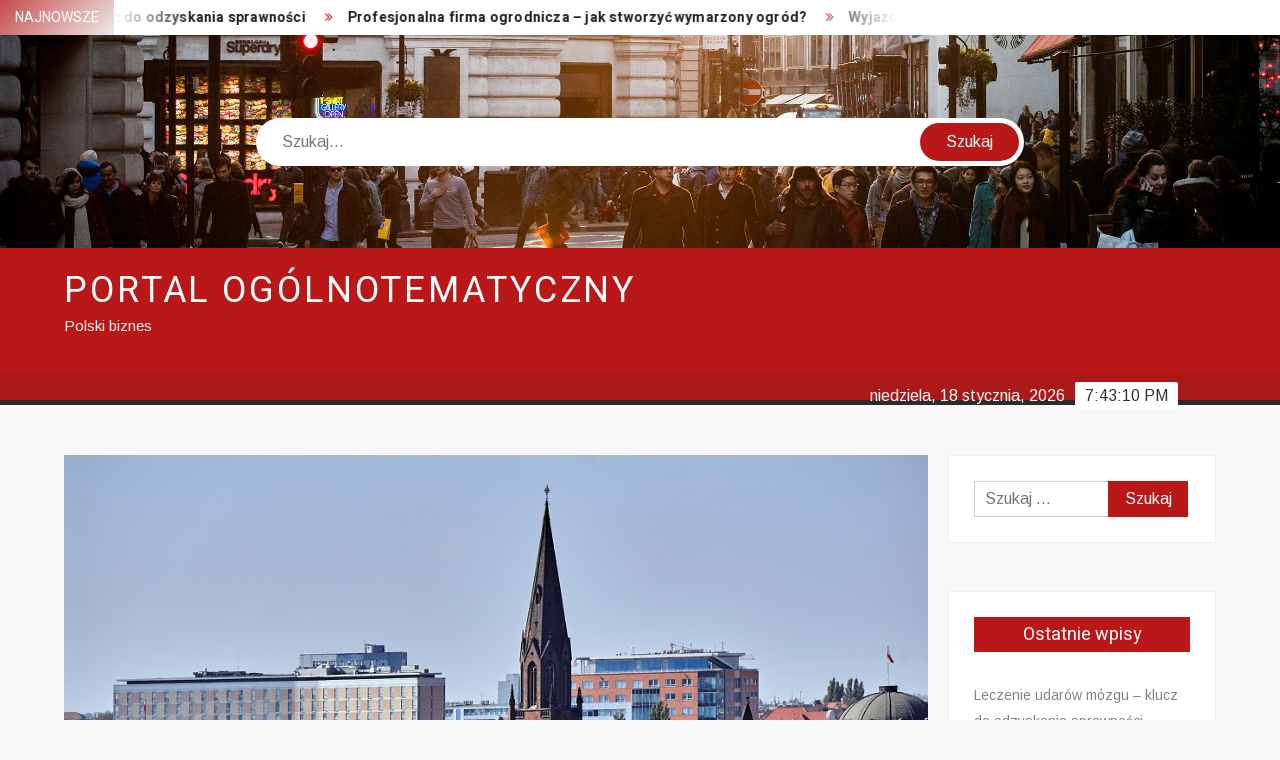

--- FILE ---
content_type: text/html; charset=UTF-8
request_url: http://www.utahsocialism.org/sztuka-wyboru-idealnego-hotelu-poradnik-dla-podroznych/
body_size: 9966
content:
<!doctype html>
<html lang="pl-PL">
<head>
	<meta charset="UTF-8">
	<meta name="viewport" content="width=device-width">
	<link rel="profile" href="https://gmpg.org/xfn/11">

				 <meta name='robots' content='index, follow, max-image-preview:large, max-snippet:-1, max-video-preview:-1' />

	<!-- This site is optimized with the Yoast SEO plugin v20.4 - https://yoast.com/wordpress/plugins/seo/ -->
	<title>Sztuka wyboru idealnego hotelu – Poradnik dla podróżnych</title>
	<meta name="description" content="Jak wybrać odpowiedni hotel? Czy sam hotel Poznań ma duży wpływ na cały urlop? O tym w artykule. Zapraszamy." />
	<link rel="canonical" href="http://www.utahsocialism.org/sztuka-wyboru-idealnego-hotelu-poradnik-dla-podroznych/" />
	<meta property="og:locale" content="pl_PL" />
	<meta property="og:type" content="article" />
	<meta property="og:title" content="Sztuka wyboru idealnego hotelu – Poradnik dla podróżnych" />
	<meta property="og:description" content="Jak wybrać odpowiedni hotel? Czy sam hotel Poznań ma duży wpływ na cały urlop? O tym w artykule. Zapraszamy." />
	<meta property="og:url" content="http://www.utahsocialism.org/sztuka-wyboru-idealnego-hotelu-poradnik-dla-podroznych/" />
	<meta property="og:site_name" content="Portal ogólnotematyczny" />
	<meta property="article:published_time" content="2023-09-26T09:53:33+00:00" />
	<meta property="article:modified_time" content="2023-09-26T09:53:37+00:00" />
	<meta property="og:image" content="http://www.utahsocialism.org/wp-content/uploads/2023/09/hotel-poznan.jpeg" />
	<meta property="og:image:width" content="1000" />
	<meta property="og:image:height" content="666" />
	<meta property="og:image:type" content="image/jpeg" />
	<meta name="author" content="admin" />
	<meta name="twitter:card" content="summary_large_image" />
	<meta name="twitter:label1" content="Napisane przez" />
	<meta name="twitter:data1" content="admin" />
	<meta name="twitter:label2" content="Szacowany czas czytania" />
	<meta name="twitter:data2" content="3 minuty" />
	<script type="application/ld+json" class="yoast-schema-graph">{"@context":"https://schema.org","@graph":[{"@type":"WebPage","@id":"http://www.utahsocialism.org/sztuka-wyboru-idealnego-hotelu-poradnik-dla-podroznych/","url":"http://www.utahsocialism.org/sztuka-wyboru-idealnego-hotelu-poradnik-dla-podroznych/","name":"Sztuka wyboru idealnego hotelu – Poradnik dla podróżnych","isPartOf":{"@id":"https://www.utahsocialism.org/#website"},"primaryImageOfPage":{"@id":"http://www.utahsocialism.org/sztuka-wyboru-idealnego-hotelu-poradnik-dla-podroznych/#primaryimage"},"image":{"@id":"http://www.utahsocialism.org/sztuka-wyboru-idealnego-hotelu-poradnik-dla-podroznych/#primaryimage"},"thumbnailUrl":"http://www.utahsocialism.org/wp-content/uploads/2023/09/hotel-poznan.jpeg","datePublished":"2023-09-26T09:53:33+00:00","dateModified":"2023-09-26T09:53:37+00:00","author":{"@id":"https://www.utahsocialism.org/#/schema/person/fdf05befdc8d9b81b34cbaefe45f73b9"},"description":"Jak wybrać odpowiedni hotel? Czy sam hotel Poznań ma duży wpływ na cały urlop? O tym w artykule. Zapraszamy.","breadcrumb":{"@id":"http://www.utahsocialism.org/sztuka-wyboru-idealnego-hotelu-poradnik-dla-podroznych/#breadcrumb"},"inLanguage":"pl-PL","potentialAction":[{"@type":"ReadAction","target":["http://www.utahsocialism.org/sztuka-wyboru-idealnego-hotelu-poradnik-dla-podroznych/"]}]},{"@type":"ImageObject","inLanguage":"pl-PL","@id":"http://www.utahsocialism.org/sztuka-wyboru-idealnego-hotelu-poradnik-dla-podroznych/#primaryimage","url":"http://www.utahsocialism.org/wp-content/uploads/2023/09/hotel-poznan.jpeg","contentUrl":"http://www.utahsocialism.org/wp-content/uploads/2023/09/hotel-poznan.jpeg","width":1000,"height":666,"caption":"Hotel Poznań"},{"@type":"BreadcrumbList","@id":"http://www.utahsocialism.org/sztuka-wyboru-idealnego-hotelu-poradnik-dla-podroznych/#breadcrumb","itemListElement":[{"@type":"ListItem","position":1,"name":"Strona główna","item":"https://www.utahsocialism.org/"},{"@type":"ListItem","position":2,"name":"Sztuka wyboru idealnego hotelu – Poradnik dla podróżnych"}]},{"@type":"WebSite","@id":"https://www.utahsocialism.org/#website","url":"https://www.utahsocialism.org/","name":"Portal ogólnotematyczny","description":"Polski biznes","potentialAction":[{"@type":"SearchAction","target":{"@type":"EntryPoint","urlTemplate":"https://www.utahsocialism.org/?s={search_term_string}"},"query-input":"required name=search_term_string"}],"inLanguage":"pl-PL"},{"@type":"Person","@id":"https://www.utahsocialism.org/#/schema/person/fdf05befdc8d9b81b34cbaefe45f73b9","name":"admin","image":{"@type":"ImageObject","inLanguage":"pl-PL","@id":"https://www.utahsocialism.org/#/schema/person/image/","url":"http://2.gravatar.com/avatar/e5c19e4fb4837338e3e0d53850b71af1?s=96&d=mm&r=g","contentUrl":"http://2.gravatar.com/avatar/e5c19e4fb4837338e3e0d53850b71af1?s=96&d=mm&r=g","caption":"admin"},"sameAs":["http://utahsocialism.org"],"url":"http://www.utahsocialism.org/author/admin/"}]}</script>
	<!-- / Yoast SEO plugin. -->


<link rel='dns-prefetch' href='//fonts.googleapis.com' />
<link rel="alternate" type="application/rss+xml" title="Portal ogólnotematyczny &raquo; Kanał z wpisami" href="http://www.utahsocialism.org/feed/" />
<link rel="alternate" type="application/rss+xml" title="Portal ogólnotematyczny &raquo; Kanał z komentarzami" href="http://www.utahsocialism.org/comments/feed/" />
<script type="text/javascript">
/* <![CDATA[ */
window._wpemojiSettings = {"baseUrl":"https:\/\/s.w.org\/images\/core\/emoji\/15.0.3\/72x72\/","ext":".png","svgUrl":"https:\/\/s.w.org\/images\/core\/emoji\/15.0.3\/svg\/","svgExt":".svg","source":{"concatemoji":"http:\/\/www.utahsocialism.org\/wp-includes\/js\/wp-emoji-release.min.js?ver=6.5.7"}};
/*! This file is auto-generated */
!function(i,n){var o,s,e;function c(e){try{var t={supportTests:e,timestamp:(new Date).valueOf()};sessionStorage.setItem(o,JSON.stringify(t))}catch(e){}}function p(e,t,n){e.clearRect(0,0,e.canvas.width,e.canvas.height),e.fillText(t,0,0);var t=new Uint32Array(e.getImageData(0,0,e.canvas.width,e.canvas.height).data),r=(e.clearRect(0,0,e.canvas.width,e.canvas.height),e.fillText(n,0,0),new Uint32Array(e.getImageData(0,0,e.canvas.width,e.canvas.height).data));return t.every(function(e,t){return e===r[t]})}function u(e,t,n){switch(t){case"flag":return n(e,"\ud83c\udff3\ufe0f\u200d\u26a7\ufe0f","\ud83c\udff3\ufe0f\u200b\u26a7\ufe0f")?!1:!n(e,"\ud83c\uddfa\ud83c\uddf3","\ud83c\uddfa\u200b\ud83c\uddf3")&&!n(e,"\ud83c\udff4\udb40\udc67\udb40\udc62\udb40\udc65\udb40\udc6e\udb40\udc67\udb40\udc7f","\ud83c\udff4\u200b\udb40\udc67\u200b\udb40\udc62\u200b\udb40\udc65\u200b\udb40\udc6e\u200b\udb40\udc67\u200b\udb40\udc7f");case"emoji":return!n(e,"\ud83d\udc26\u200d\u2b1b","\ud83d\udc26\u200b\u2b1b")}return!1}function f(e,t,n){var r="undefined"!=typeof WorkerGlobalScope&&self instanceof WorkerGlobalScope?new OffscreenCanvas(300,150):i.createElement("canvas"),a=r.getContext("2d",{willReadFrequently:!0}),o=(a.textBaseline="top",a.font="600 32px Arial",{});return e.forEach(function(e){o[e]=t(a,e,n)}),o}function t(e){var t=i.createElement("script");t.src=e,t.defer=!0,i.head.appendChild(t)}"undefined"!=typeof Promise&&(o="wpEmojiSettingsSupports",s=["flag","emoji"],n.supports={everything:!0,everythingExceptFlag:!0},e=new Promise(function(e){i.addEventListener("DOMContentLoaded",e,{once:!0})}),new Promise(function(t){var n=function(){try{var e=JSON.parse(sessionStorage.getItem(o));if("object"==typeof e&&"number"==typeof e.timestamp&&(new Date).valueOf()<e.timestamp+604800&&"object"==typeof e.supportTests)return e.supportTests}catch(e){}return null}();if(!n){if("undefined"!=typeof Worker&&"undefined"!=typeof OffscreenCanvas&&"undefined"!=typeof URL&&URL.createObjectURL&&"undefined"!=typeof Blob)try{var e="postMessage("+f.toString()+"("+[JSON.stringify(s),u.toString(),p.toString()].join(",")+"));",r=new Blob([e],{type:"text/javascript"}),a=new Worker(URL.createObjectURL(r),{name:"wpTestEmojiSupports"});return void(a.onmessage=function(e){c(n=e.data),a.terminate(),t(n)})}catch(e){}c(n=f(s,u,p))}t(n)}).then(function(e){for(var t in e)n.supports[t]=e[t],n.supports.everything=n.supports.everything&&n.supports[t],"flag"!==t&&(n.supports.everythingExceptFlag=n.supports.everythingExceptFlag&&n.supports[t]);n.supports.everythingExceptFlag=n.supports.everythingExceptFlag&&!n.supports.flag,n.DOMReady=!1,n.readyCallback=function(){n.DOMReady=!0}}).then(function(){return e}).then(function(){var e;n.supports.everything||(n.readyCallback(),(e=n.source||{}).concatemoji?t(e.concatemoji):e.wpemoji&&e.twemoji&&(t(e.twemoji),t(e.wpemoji)))}))}((window,document),window._wpemojiSettings);
/* ]]> */
</script>
<style id='wp-emoji-styles-inline-css' type='text/css'>

	img.wp-smiley, img.emoji {
		display: inline !important;
		border: none !important;
		box-shadow: none !important;
		height: 1em !important;
		width: 1em !important;
		margin: 0 0.07em !important;
		vertical-align: -0.1em !important;
		background: none !important;
		padding: 0 !important;
	}
</style>
<link rel='stylesheet' id='wp-block-library-css' href='http://www.utahsocialism.org/wp-includes/css/dist/block-library/style.min.css?ver=6.5.7' type='text/css' media='all' />
<style id='classic-theme-styles-inline-css' type='text/css'>
/*! This file is auto-generated */
.wp-block-button__link{color:#fff;background-color:#32373c;border-radius:9999px;box-shadow:none;text-decoration:none;padding:calc(.667em + 2px) calc(1.333em + 2px);font-size:1.125em}.wp-block-file__button{background:#32373c;color:#fff;text-decoration:none}
</style>
<style id='global-styles-inline-css' type='text/css'>
body{--wp--preset--color--black: #000000;--wp--preset--color--cyan-bluish-gray: #abb8c3;--wp--preset--color--white: #ffffff;--wp--preset--color--pale-pink: #f78da7;--wp--preset--color--vivid-red: #cf2e2e;--wp--preset--color--luminous-vivid-orange: #ff6900;--wp--preset--color--luminous-vivid-amber: #fcb900;--wp--preset--color--light-green-cyan: #7bdcb5;--wp--preset--color--vivid-green-cyan: #00d084;--wp--preset--color--pale-cyan-blue: #8ed1fc;--wp--preset--color--vivid-cyan-blue: #0693e3;--wp--preset--color--vivid-purple: #9b51e0;--wp--preset--gradient--vivid-cyan-blue-to-vivid-purple: linear-gradient(135deg,rgba(6,147,227,1) 0%,rgb(155,81,224) 100%);--wp--preset--gradient--light-green-cyan-to-vivid-green-cyan: linear-gradient(135deg,rgb(122,220,180) 0%,rgb(0,208,130) 100%);--wp--preset--gradient--luminous-vivid-amber-to-luminous-vivid-orange: linear-gradient(135deg,rgba(252,185,0,1) 0%,rgba(255,105,0,1) 100%);--wp--preset--gradient--luminous-vivid-orange-to-vivid-red: linear-gradient(135deg,rgba(255,105,0,1) 0%,rgb(207,46,46) 100%);--wp--preset--gradient--very-light-gray-to-cyan-bluish-gray: linear-gradient(135deg,rgb(238,238,238) 0%,rgb(169,184,195) 100%);--wp--preset--gradient--cool-to-warm-spectrum: linear-gradient(135deg,rgb(74,234,220) 0%,rgb(151,120,209) 20%,rgb(207,42,186) 40%,rgb(238,44,130) 60%,rgb(251,105,98) 80%,rgb(254,248,76) 100%);--wp--preset--gradient--blush-light-purple: linear-gradient(135deg,rgb(255,206,236) 0%,rgb(152,150,240) 100%);--wp--preset--gradient--blush-bordeaux: linear-gradient(135deg,rgb(254,205,165) 0%,rgb(254,45,45) 50%,rgb(107,0,62) 100%);--wp--preset--gradient--luminous-dusk: linear-gradient(135deg,rgb(255,203,112) 0%,rgb(199,81,192) 50%,rgb(65,88,208) 100%);--wp--preset--gradient--pale-ocean: linear-gradient(135deg,rgb(255,245,203) 0%,rgb(182,227,212) 50%,rgb(51,167,181) 100%);--wp--preset--gradient--electric-grass: linear-gradient(135deg,rgb(202,248,128) 0%,rgb(113,206,126) 100%);--wp--preset--gradient--midnight: linear-gradient(135deg,rgb(2,3,129) 0%,rgb(40,116,252) 100%);--wp--preset--font-size--small: 13px;--wp--preset--font-size--medium: 20px;--wp--preset--font-size--large: 36px;--wp--preset--font-size--x-large: 42px;--wp--preset--spacing--20: 0.44rem;--wp--preset--spacing--30: 0.67rem;--wp--preset--spacing--40: 1rem;--wp--preset--spacing--50: 1.5rem;--wp--preset--spacing--60: 2.25rem;--wp--preset--spacing--70: 3.38rem;--wp--preset--spacing--80: 5.06rem;--wp--preset--shadow--natural: 6px 6px 9px rgba(0, 0, 0, 0.2);--wp--preset--shadow--deep: 12px 12px 50px rgba(0, 0, 0, 0.4);--wp--preset--shadow--sharp: 6px 6px 0px rgba(0, 0, 0, 0.2);--wp--preset--shadow--outlined: 6px 6px 0px -3px rgba(255, 255, 255, 1), 6px 6px rgba(0, 0, 0, 1);--wp--preset--shadow--crisp: 6px 6px 0px rgba(0, 0, 0, 1);}:where(.is-layout-flex){gap: 0.5em;}:where(.is-layout-grid){gap: 0.5em;}body .is-layout-flex{display: flex;}body .is-layout-flex{flex-wrap: wrap;align-items: center;}body .is-layout-flex > *{margin: 0;}body .is-layout-grid{display: grid;}body .is-layout-grid > *{margin: 0;}:where(.wp-block-columns.is-layout-flex){gap: 2em;}:where(.wp-block-columns.is-layout-grid){gap: 2em;}:where(.wp-block-post-template.is-layout-flex){gap: 1.25em;}:where(.wp-block-post-template.is-layout-grid){gap: 1.25em;}.has-black-color{color: var(--wp--preset--color--black) !important;}.has-cyan-bluish-gray-color{color: var(--wp--preset--color--cyan-bluish-gray) !important;}.has-white-color{color: var(--wp--preset--color--white) !important;}.has-pale-pink-color{color: var(--wp--preset--color--pale-pink) !important;}.has-vivid-red-color{color: var(--wp--preset--color--vivid-red) !important;}.has-luminous-vivid-orange-color{color: var(--wp--preset--color--luminous-vivid-orange) !important;}.has-luminous-vivid-amber-color{color: var(--wp--preset--color--luminous-vivid-amber) !important;}.has-light-green-cyan-color{color: var(--wp--preset--color--light-green-cyan) !important;}.has-vivid-green-cyan-color{color: var(--wp--preset--color--vivid-green-cyan) !important;}.has-pale-cyan-blue-color{color: var(--wp--preset--color--pale-cyan-blue) !important;}.has-vivid-cyan-blue-color{color: var(--wp--preset--color--vivid-cyan-blue) !important;}.has-vivid-purple-color{color: var(--wp--preset--color--vivid-purple) !important;}.has-black-background-color{background-color: var(--wp--preset--color--black) !important;}.has-cyan-bluish-gray-background-color{background-color: var(--wp--preset--color--cyan-bluish-gray) !important;}.has-white-background-color{background-color: var(--wp--preset--color--white) !important;}.has-pale-pink-background-color{background-color: var(--wp--preset--color--pale-pink) !important;}.has-vivid-red-background-color{background-color: var(--wp--preset--color--vivid-red) !important;}.has-luminous-vivid-orange-background-color{background-color: var(--wp--preset--color--luminous-vivid-orange) !important;}.has-luminous-vivid-amber-background-color{background-color: var(--wp--preset--color--luminous-vivid-amber) !important;}.has-light-green-cyan-background-color{background-color: var(--wp--preset--color--light-green-cyan) !important;}.has-vivid-green-cyan-background-color{background-color: var(--wp--preset--color--vivid-green-cyan) !important;}.has-pale-cyan-blue-background-color{background-color: var(--wp--preset--color--pale-cyan-blue) !important;}.has-vivid-cyan-blue-background-color{background-color: var(--wp--preset--color--vivid-cyan-blue) !important;}.has-vivid-purple-background-color{background-color: var(--wp--preset--color--vivid-purple) !important;}.has-black-border-color{border-color: var(--wp--preset--color--black) !important;}.has-cyan-bluish-gray-border-color{border-color: var(--wp--preset--color--cyan-bluish-gray) !important;}.has-white-border-color{border-color: var(--wp--preset--color--white) !important;}.has-pale-pink-border-color{border-color: var(--wp--preset--color--pale-pink) !important;}.has-vivid-red-border-color{border-color: var(--wp--preset--color--vivid-red) !important;}.has-luminous-vivid-orange-border-color{border-color: var(--wp--preset--color--luminous-vivid-orange) !important;}.has-luminous-vivid-amber-border-color{border-color: var(--wp--preset--color--luminous-vivid-amber) !important;}.has-light-green-cyan-border-color{border-color: var(--wp--preset--color--light-green-cyan) !important;}.has-vivid-green-cyan-border-color{border-color: var(--wp--preset--color--vivid-green-cyan) !important;}.has-pale-cyan-blue-border-color{border-color: var(--wp--preset--color--pale-cyan-blue) !important;}.has-vivid-cyan-blue-border-color{border-color: var(--wp--preset--color--vivid-cyan-blue) !important;}.has-vivid-purple-border-color{border-color: var(--wp--preset--color--vivid-purple) !important;}.has-vivid-cyan-blue-to-vivid-purple-gradient-background{background: var(--wp--preset--gradient--vivid-cyan-blue-to-vivid-purple) !important;}.has-light-green-cyan-to-vivid-green-cyan-gradient-background{background: var(--wp--preset--gradient--light-green-cyan-to-vivid-green-cyan) !important;}.has-luminous-vivid-amber-to-luminous-vivid-orange-gradient-background{background: var(--wp--preset--gradient--luminous-vivid-amber-to-luminous-vivid-orange) !important;}.has-luminous-vivid-orange-to-vivid-red-gradient-background{background: var(--wp--preset--gradient--luminous-vivid-orange-to-vivid-red) !important;}.has-very-light-gray-to-cyan-bluish-gray-gradient-background{background: var(--wp--preset--gradient--very-light-gray-to-cyan-bluish-gray) !important;}.has-cool-to-warm-spectrum-gradient-background{background: var(--wp--preset--gradient--cool-to-warm-spectrum) !important;}.has-blush-light-purple-gradient-background{background: var(--wp--preset--gradient--blush-light-purple) !important;}.has-blush-bordeaux-gradient-background{background: var(--wp--preset--gradient--blush-bordeaux) !important;}.has-luminous-dusk-gradient-background{background: var(--wp--preset--gradient--luminous-dusk) !important;}.has-pale-ocean-gradient-background{background: var(--wp--preset--gradient--pale-ocean) !important;}.has-electric-grass-gradient-background{background: var(--wp--preset--gradient--electric-grass) !important;}.has-midnight-gradient-background{background: var(--wp--preset--gradient--midnight) !important;}.has-small-font-size{font-size: var(--wp--preset--font-size--small) !important;}.has-medium-font-size{font-size: var(--wp--preset--font-size--medium) !important;}.has-large-font-size{font-size: var(--wp--preset--font-size--large) !important;}.has-x-large-font-size{font-size: var(--wp--preset--font-size--x-large) !important;}
.wp-block-navigation a:where(:not(.wp-element-button)){color: inherit;}
:where(.wp-block-post-template.is-layout-flex){gap: 1.25em;}:where(.wp-block-post-template.is-layout-grid){gap: 1.25em;}
:where(.wp-block-columns.is-layout-flex){gap: 2em;}:where(.wp-block-columns.is-layout-grid){gap: 2em;}
.wp-block-pullquote{font-size: 1.5em;line-height: 1.6;}
</style>
<link rel='stylesheet' id='freenews-style-css' href='http://www.utahsocialism.org/wp-content/themes/freenews/style.css?ver=6.5.7' type='text/css' media='all' />
<link rel='stylesheet' id='font-awesome-css' href='http://www.utahsocialism.org/wp-content/themes/freenews/assets/library/fontawesome/css/font-awesome.min.css?ver=6.5.7' type='text/css' media='all' />
<link rel='stylesheet' id='freenews-google-fonts-css' href='//fonts.googleapis.com/css?family=Heebo:300,400,700|Arimo&#038;subset=latin%2Clatin-ext' type='text/css' media='all' />
<script type="text/javascript" src="http://www.utahsocialism.org/wp-includes/js/jquery/jquery.min.js?ver=3.7.1" id="jquery-core-js"></script>
<script type="text/javascript" src="http://www.utahsocialism.org/wp-includes/js/jquery/jquery-migrate.min.js?ver=3.4.1" id="jquery-migrate-js"></script>
<script type="text/javascript" src="http://www.utahsocialism.org/wp-content/themes/freenews/assets/js/global.js?ver=1" id="freenews-global-js"></script>
<link rel="https://api.w.org/" href="http://www.utahsocialism.org/wp-json/" /><link rel="alternate" type="application/json" href="http://www.utahsocialism.org/wp-json/wp/v2/posts/204" /><link rel="EditURI" type="application/rsd+xml" title="RSD" href="http://www.utahsocialism.org/xmlrpc.php?rsd" />
<link rel='shortlink' href='http://www.utahsocialism.org/?p=204' />
<link rel="alternate" type="application/json+oembed" href="http://www.utahsocialism.org/wp-json/oembed/1.0/embed?url=http%3A%2F%2Fwww.utahsocialism.org%2Fsztuka-wyboru-idealnego-hotelu-poradnik-dla-podroznych%2F" />
<link rel="alternate" type="text/xml+oembed" href="http://www.utahsocialism.org/wp-json/oembed/1.0/embed?url=http%3A%2F%2Fwww.utahsocialism.org%2Fsztuka-wyboru-idealnego-hotelu-poradnik-dla-podroznych%2F&#038;format=xml" />
		<style type="text/css" id="wp-custom-css">
			.search-container .search {
	max-width: none;
}		</style>
		</head>

<body class="post-template-default single single-post postid-204 single-format-standard has-header-image has-sidebar">
	<div id="page" class="site">
	<a class="skip-link screen-reader-text" href="#content">Skip to content</a>

	
	<header id="masthead" class="site-header">
		<div id="main-header" class="main-header">
			<div class="navigation-top">
        		<div class="wrap">
            	<div id="site-header-menu" class="site-header-menu">
               	<nav class="main-navigation" aria-label="Primary Menu" role="navigation">
							    <button class="menu-toggle" aria-controls="primary-menu" aria-expanded="false">
        <span class="toggle-text">Menu</span>
        <span class="toggle-bar"></span>
    </button>

    <div id="primary-menu" class="menu"></div>
						 </nav><!-- #site-navigation -->
           		</div>
        		</div><!-- .wrap -->
			</div><!-- .navigation-top -->
			
			<div class="top-header">
				<div class="top-header-inner">

					    <div class="flash-news">
                <div class="flash-news-header">
            <h4 class="flash-news-title">Najnowsze</h4>
        </div>
                <div class="marquee">
                            <artical class="news-post-title"><h3><a href="http://www.utahsocialism.org/leczenie-udarow-mozgu-klucz-do-odzyskania-sprawnosci/" title="Leczenie udarów mózgu – klucz do odzyskania sprawności">Leczenie udarów mózgu – klucz do odzyskania sprawności</a></h3></artical>

                            <artical class="news-post-title"><h3><a href="http://www.utahsocialism.org/profesjonalna-firma-ogrodnicza-jak-stworzyc-wymarzony-ogrod/" title="Profesjonalna firma ogrodnicza – jak stworzyć wymarzony ogród?">Profesjonalna firma ogrodnicza – jak stworzyć wymarzony ogród?</a></h3></artical>

                            <artical class="news-post-title"><h3><a href="http://www.utahsocialism.org/wyjazdy-motywacyjne-dla-firm-i-ich-organizacja/" title="Wyjazdy motywacyjne dla firm i ich organizacja">Wyjazdy motywacyjne dla firm i ich organizacja</a></h3></artical>

                            <artical class="news-post-title"><h3><a href="http://www.utahsocialism.org/komornik-sadowy-zawod-z-przyszloscia/" title="Komornik sądowy – zawód z przyszłością?">Komornik sądowy – zawód z przyszłością?</a></h3></artical>

                            <artical class="news-post-title"><h3><a href="http://www.utahsocialism.org/adwokat-czy-prawnik-roznice-i-podobienstwa/" title="Adwokat czy prawnik – Różnice i podobieństwa">Adwokat czy prawnik – Różnice i podobieństwa</a></h3></artical>

                            <artical class="news-post-title"><h3><a href="http://www.utahsocialism.org/czesci-do-ciagnikow-kluczowe-elementy-dla-sprawnego-funkcjonowania/" title="Części Do Ciągników – Kluczowe Elementy Dla Sprawnego Funkcjonowania">Części Do Ciągników – Kluczowe Elementy Dla Sprawnego Funkcjonowania</a></h3></artical>

                            <artical class="news-post-title"><h3><a href="http://www.utahsocialism.org/wytwornie-betonow-jak-powstaje-ten-material/" title="Wytwórnie betonów – jak powstaje ten materiał?">Wytwórnie betonów – jak powstaje ten materiał?</a></h3></artical>

                            <artical class="news-post-title"><h3><a href="http://www.utahsocialism.org/sztuka-wyboru-idealnego-hotelu-poradnik-dla-podroznych/" title="Sztuka wyboru idealnego hotelu – Poradnik dla podróżnych">Sztuka wyboru idealnego hotelu – Poradnik dla podróżnych</a></h3></artical>

                            <artical class="news-post-title"><h3><a href="http://www.utahsocialism.org/ciecie-woda-i-ciecie-laserem-nowoczesne-technologie-formujace-przemysl-xxi-wieku/" title="Cięcie wodą i cięcie laserem: Nowoczesne technologie formujące przemysł XXI wieku">Cięcie wodą i cięcie laserem: Nowoczesne technologie formujące przemysł XXI wieku</a></h3></artical>

                            <artical class="news-post-title"><h3><a href="http://www.utahsocialism.org/dlugopisy-reklamowe-z-nadrukiem-skuteczne-i-popularne-gadzety/" title="Długopisy reklamowe z nadrukiem – Skuteczne i popularne gadżety">Długopisy reklamowe z nadrukiem – Skuteczne i popularne gadżety</a></h3></artical>

                    </div><!-- .marquee -->
    </div><!-- .flash-news -->
    
					<div class="header-social-menu">

						
					</div><!-- .header-social-menu -->
				</div><!-- .top-header-inner -->
			</div><!-- .top-header -->

							<div class="header-media-search">

					<div class="search-container">
    <form role="search" method="get" class="search" action="http://www.utahsocialism.org/"  role="search"> 
        <label for='s' class='screen-reader-text'>Szukaj</label> 
            <input class="search-field" placeholder="Szukaj&hellip;" name="s" type="search"> 
            <input class="search-submit" value="Szukaj" type="submit">
    </form>
</div><!-- .search-container -->
    
    <div class="custom-header">
        <div class="custom-header-media">
            <div id="wp-custom-header" class="wp-custom-header"><img src="http://www.utahsocialism.org/wp-content/themes/freenews/images/header.jpg" width="3840" height="1000" alt="" decoding="async" fetchpriority="high" /></div>        </div><!-- .custom-header-media -->
    </div><!-- .custom-header -->

				</div><!-- .header-media-search -->
						<div class="main-header-brand">
				<div class="header-brand">
					<div class="wrap">
						<div class="header-brand-content">
							    <div class="site-branding">
                <div class="site-branding-text">

                            <p class="site-title"><a href="http://www.utahsocialism.org/" rel="home">Portal ogólnotematyczny</a></p>
                                <p class="site-description">Polski biznes</p>
            
        </div><!-- .site-branding-text -->
    </div><!-- .site-branding -->


							<div class="header-right">
								<div class="header-banner">

																	</div><!-- .header-banner -->
							</div><!-- .header-right -->
						</div><!-- .header-brand-content -->
					</div><!-- .wrap -->
				</div><!-- .header-brand -->

				<div id="nav-sticker">
					<div class="navigation-top">
						<div class="wrap">
							<div id="site-header-menu" class="site-header-menu">
								<nav id="site-navigation" class="main-navigation" aria-label="Primary Menu">
								    <button class="menu-toggle" aria-controls="primary-menu" aria-expanded="false">
        <span class="toggle-text">Menu</span>
        <span class="toggle-bar"></span>
    </button>

    <div id="primary-menu" class="menu"></div>
								</nav><!-- #site-navigation -->
            			</div>
        				</div><!-- .wrap -->
     				</div><!-- .navigation-top -->
				<div class="clock"> 
					<div id="time"></div>
					<div id="date">niedziela, 18 stycznia, 2026</div>
				</div>
				</div><!-- #nav-sticker -->
							</div><!-- .main-header-brand -->
						
							</div><!-- .main-header -->
	</header><!-- #masthead -->

	<div id="content" class="site-content">
		<div class="site-content-cell">
			<div class="wrap">
	<div id="primary" class="content-area">
		<main id="main" class="site-main">

		
<article id="post-204" class="post-204 post type-post status-publish format-standard has-post-thumbnail hentry category-bez-kategorii tag-hotel-fitness-poznan tag-hotel-umultowo tag-umultowo entry">
	
			<div class="post-thumbnail">
				<img width="1000" height="666" src="http://www.utahsocialism.org/wp-content/uploads/2023/09/hotel-poznan.jpeg" class="attachment-post-thumbnail size-post-thumbnail wp-post-image" alt="Hotel Poznań" decoding="async" srcset="http://www.utahsocialism.org/wp-content/uploads/2023/09/hotel-poznan.jpeg 1000w, http://www.utahsocialism.org/wp-content/uploads/2023/09/hotel-poznan-300x200.jpeg 300w, http://www.utahsocialism.org/wp-content/uploads/2023/09/hotel-poznan-768x511.jpeg 768w" sizes="(max-width: 1000px) 100vw, 1000px" />			</div><!-- .post-thumbnail -->

		
	<div class="entry-content-holder">
		<header class="entry-header">

		
				<div class="entry-meta">

					
		<span class="cat-links">
		
			<a class="category-color-1" href="http://www.utahsocialism.org/category/bez-kategorii/">Bez kategorii</a>
				</span>
	
				</div><!-- .entry-meta -->
			<h1 class="entry-title">Sztuka wyboru idealnego hotelu – Poradnik dla podróżnych</h1>
		<div class="entry-meta">
			<span class="author vcard"> <a class="url fn n" href="http://www.utahsocialism.org/author/admin/">admin</a> </span><span class="posted-on"><a href="http://www.utahsocialism.org/sztuka-wyboru-idealnego-hotelu-poradnik-dla-podroznych/" rel="bookmark"><time class="entry-date published" datetime="2023-09-26T11:53:33+02:00">26 września 2023</time></a></span>		</div><!-- .entry-meta -->

		
	</header><!-- .entry-header -->

	<div class="entry-content">
		
<p>Kiedy zbliża się czas na zaplanowanie wymarzonej podróży, jednym z kluczowych elementów, który wpływa na komfort i satysfakcję z wyjazdu, jest odpowiedni hotel Poznań. Wybór hotelu może zadecydować o jakości całej podróży, dlatego warto zastanowić się nad kilkoma kwestiami, zanim dokonamy rezerwacji. W tym artykule podpowiemy, na co zwracać uwagę, szukając idealnego miejsca na nocleg.</p>



<span id="more-204"></span>



<h2 class="wp-block-heading">Lokalizacja, lokalizacja i jeszcze raz lokalizacja</h2>



<p>Lokalizacja hotelu to kluczowy czynnik wpływający na komfort podróży. Zastanów się, czy wolisz hotel w centrum miasta, blisko atrakcji turystycznych, czy może spokojniejsze miejsce z widokiem na naturę? Lokalizacja ma ogromne znaczenie, ponieważ wpływa na dostępność do restauracji, sklepów, środków transportu i innych udogodnień.</p>



<h2 class="wp-block-heading">Budżet i cena, rodzaj zakwaterowania</h2>



<p>Określ swój budżet na zakwaterowanie i trzymaj się go. Warto poszukać hotelu, który oferuje dobre relacje jakości do ceny. Pamiętaj, że nie zawsze drogi hotel gwarantuje najlepszą jakość, a tańszy może być równie komfortowy. Przeglądaj różne oferty i promocje, aby znaleźć najlepszą opcję. <a href="http://www.hotelfairplayce.pl/hotel-poznan/">Hotel Poznań</a> to nie tylko pokoje. Często oferują różne rodzaje zakwaterowania, takie jak apartamenty, hostele, pensjonaty, czy nawet domki letniskowe. Wybierz rodzaj zakwaterowania, który najlepiej odpowiada Twoim potrzebom i stylowi podróżowania.</p>



<h2 class="wp-block-heading">Recenzje, udogodnienia, wyposażenie</h2>



<p>Przed dokonaniem rezerwacji, przeczytaj opinie innych podróżnych na temat hotelu. Portale takie jak TripAdvisor czy Booking.com są doskonałym źródłem informacji zwrotnych od osób, które już tam nocowały. To pomoże Ci uniknąć niespodzianek i wybrać miejsce, które spełni Twoje oczekiwania. Sprawdź, jakie udogodnienia oferuje <a href="http://www.hotelfairplayce.pl/hotel-w-poznaniu/">hotel w Poznaniu</a>. Czy jest basen, siłownia, restauracja, darmowe śniadania, bezpłatne Wi-Fi? Wyposażenie hotelu może znacząco wpłynąć na jakość pobytu, zwłaszcza jeśli podróżujesz w celach wypoczynkowych lub biznesowych.</p>



<figure class="wp-block-image size-full"><img decoding="async" width="1000" height="667" src="http://www.utahsocialism.org/wp-content/uploads/2023/09/hotel-w-poznaniu.jpeg" alt="hotel w Poznaniu" class="wp-image-206" srcset="http://www.utahsocialism.org/wp-content/uploads/2023/09/hotel-w-poznaniu.jpeg 1000w, http://www.utahsocialism.org/wp-content/uploads/2023/09/hotel-w-poznaniu-300x200.jpeg 300w, http://www.utahsocialism.org/wp-content/uploads/2023/09/hotel-w-poznaniu-768x512.jpeg 768w" sizes="(max-width: 1000px) 100vw, 1000px" /></figure>



<h2 class="wp-block-heading">Rezerwacja, bezpieczeństwo</h2>



<p>Przed dokonaniem rezerwacji zapoznaj się z warunkami anulacji i regulaminem hotelu. Upewnij się, że masz elastyczność w przypadku zmiany planów podróży. Nie zapominaj o kwestiach bezpieczeństwa. Wybieraj hotele w bezpiecznych dzielnicach, sprawdź, czy hotel ma systemy zabezpieczeń, a także, czy personel jest przyjazny i pomocny.</p>



<h2 class="wp-block-heading">Wybierz odpowiedni hotel Poznań</h2>



<p>Wybór hotelu to istotny krok w planowaniu udanej podróży. Zwracając uwagę na lokalizację, budżet, rodzaj zakwaterowania, recenzje, udogodnienia, warunki rezerwacji i bezpieczeństwo, możesz znaleźć idealne miejsce na nocleg, które spełni Twoje oczekiwania i uczyni podróż niezapomnianą. Pamiętaj, że każdy podróżny ma inne potrzeby, więc dopasuj wybór hotelu do swoich własnych preferencji i celów podróży.</p>

	</div><!-- .entry-content -->

	
		<footer class="entry-footer">
			<div class="entry-meta">

				<span class="tag-links"><a href="http://www.utahsocialism.org/tag/hotel-fitness-poznan/" rel="tag">hotel fitness Poznań</a><a href="http://www.utahsocialism.org/tag/hotel-umultowo/" rel="tag">hotel Umultowo</a><a href="http://www.utahsocialism.org/tag/umultowo/" rel="tag">Umultowo</a></span> 			</div><!-- .entry-meta -->
		</footer><!-- .entry-footer -->
			
		</div><!-- .entry-content-holder -->
</article><!-- #post-204 -->

	<nav class="navigation post-navigation" aria-label="Wpisy">
		<h2 class="screen-reader-text">Nawigacja wpisu</h2>
		<div class="nav-links"><div class="nav-previous"><a href="http://www.utahsocialism.org/ciecie-woda-i-ciecie-laserem-nowoczesne-technologie-formujace-przemysl-xxi-wieku/" rel="prev">Cięcie wodą i cięcie laserem: Nowoczesne technologie formujące przemysł XXI wieku</a></div><div class="nav-next"><a href="http://www.utahsocialism.org/wytwornie-betonow-jak-powstaje-ten-material/" rel="next">Wytwórnie betonów – jak powstaje ten materiał?</a></div></div>
	</nav>
		</main><!-- #main -->
	</div><!-- #primary -->


<aside id="secondary" class="widget-area">
	<section id="search-2" class="widget widget_search"><form role="search" method="get" class="search-form" action="http://www.utahsocialism.org/">
				<label>
					<span class="screen-reader-text">Szukaj:</span>
					<input type="search" class="search-field" placeholder="Szukaj &hellip;" value="" name="s" />
				</label>
				<input type="submit" class="search-submit" value="Szukaj" />
			</form></section>
		<section id="recent-posts-2" class="widget widget_recent_entries">
		<h2 class="widget-title">Ostatnie wpisy</h2>
		<ul>
											<li>
					<a href="http://www.utahsocialism.org/leczenie-udarow-mozgu-klucz-do-odzyskania-sprawnosci/">Leczenie udarów mózgu – klucz do odzyskania sprawności</a>
									</li>
											<li>
					<a href="http://www.utahsocialism.org/profesjonalna-firma-ogrodnicza-jak-stworzyc-wymarzony-ogrod/">Profesjonalna firma ogrodnicza – jak stworzyć wymarzony ogród?</a>
									</li>
											<li>
					<a href="http://www.utahsocialism.org/wyjazdy-motywacyjne-dla-firm-i-ich-organizacja/">Wyjazdy motywacyjne dla firm i ich organizacja</a>
									</li>
											<li>
					<a href="http://www.utahsocialism.org/komornik-sadowy-zawod-z-przyszloscia/">Komornik sądowy – zawód z przyszłością?</a>
									</li>
											<li>
					<a href="http://www.utahsocialism.org/adwokat-czy-prawnik-roznice-i-podobienstwa/">Adwokat czy prawnik – Różnice i podobieństwa</a>
									</li>
					</ul>

		</section><section id="archives-2" class="widget widget_archive"><h2 class="widget-title">Archiwa</h2>
			<ul>
					<li><a href='http://www.utahsocialism.org/2025/04/'>kwiecień 2025</a></li>
	<li><a href='http://www.utahsocialism.org/2025/03/'>marzec 2025</a></li>
	<li><a href='http://www.utahsocialism.org/2024/06/'>czerwiec 2024</a></li>
	<li><a href='http://www.utahsocialism.org/2024/04/'>kwiecień 2024</a></li>
	<li><a href='http://www.utahsocialism.org/2024/01/'>styczeń 2024</a></li>
	<li><a href='http://www.utahsocialism.org/2023/11/'>listopad 2023</a></li>
	<li><a href='http://www.utahsocialism.org/2023/09/'>wrzesień 2023</a></li>
	<li><a href='http://www.utahsocialism.org/2023/07/'>lipiec 2023</a></li>
	<li><a href='http://www.utahsocialism.org/2023/05/'>maj 2023</a></li>
	<li><a href='http://www.utahsocialism.org/2023/04/'>kwiecień 2023</a></li>
	<li><a href='http://www.utahsocialism.org/2023/03/'>marzec 2023</a></li>
	<li><a href='http://www.utahsocialism.org/2023/01/'>styczeń 2023</a></li>
	<li><a href='http://www.utahsocialism.org/2022/12/'>grudzień 2022</a></li>
	<li><a href='http://www.utahsocialism.org/2022/11/'>listopad 2022</a></li>
	<li><a href='http://www.utahsocialism.org/2022/09/'>wrzesień 2022</a></li>
	<li><a href='http://www.utahsocialism.org/2022/08/'>sierpień 2022</a></li>
	<li><a href='http://www.utahsocialism.org/2022/07/'>lipiec 2022</a></li>
	<li><a href='http://www.utahsocialism.org/2022/05/'>maj 2022</a></li>
	<li><a href='http://www.utahsocialism.org/2022/04/'>kwiecień 2022</a></li>
	<li><a href='http://www.utahsocialism.org/2021/11/'>listopad 2021</a></li>
	<li><a href='http://www.utahsocialism.org/2021/10/'>październik 2021</a></li>
	<li><a href='http://www.utahsocialism.org/2021/09/'>wrzesień 2021</a></li>
	<li><a href='http://www.utahsocialism.org/2021/08/'>sierpień 2021</a></li>
	<li><a href='http://www.utahsocialism.org/2021/07/'>lipiec 2021</a></li>
	<li><a href='http://www.utahsocialism.org/2021/05/'>maj 2021</a></li>
	<li><a href='http://www.utahsocialism.org/2021/04/'>kwiecień 2021</a></li>
			</ul>

			</section><section id="categories-2" class="widget widget_categories"><h2 class="widget-title">Kategorie</h2>
			<ul>
					<li class="cat-item cat-item-1"><a href="http://www.utahsocialism.org/category/bez-kategorii/">Bez kategorii</a>
</li>
			</ul>

			</section></aside><!-- #secondary -->
</div><!-- .wrap -->
		</div><!-- .site-content-cell -->
	</div><!-- #content -->
	
	<footer id="colophon" class="site-footer" role="contentinfo">

			
		<div class="copyright-area">
			<div class="wrap">
								<div class="site-info">
					    <a href="https://wordpress.org/">
Proudly powered by WordPress</a>
<span class="sep"> | </span>
Theme: FreeNews <span class="sep"> | </span>  By <a href="https://themespiral.com/">ThemeSpiral.com</a>.				</div><!-- .site-info -->
												<div class="footer-right-info">
															</div>
									</div><!-- .wrap -->
		</div><!-- .copyright-area -->
	</footer><!-- #colophon -->
			<button href="#" class="back-to-top" type="button"><i class="fa fa-long-arrow-up"></i>Go Top</button>
	</div><!-- #page -->

<script type="text/javascript" src="http://www.utahsocialism.org/wp-content/themes/freenews/assets/js/navigation.min.js?ver=6.5.7" id="freenews-navigation-js"></script>
<script type="text/javascript" src="http://www.utahsocialism.org/wp-content/themes/freenews/assets/js/skip-link-focus-fix.js?ver=6.5.7" id="freenews-skip-link-focus-fix-js"></script>
<script type="text/javascript" src="http://www.utahsocialism.org/wp-content/themes/freenews/assets/library/sticky-sidebar/ResizeSensor.min.js?ver=6.5.7" id="ResizeSensor-js"></script>
<script type="text/javascript" src="http://www.utahsocialism.org/wp-content/themes/freenews/assets/library/sticky-sidebar/theia-sticky-sidebar.min.js?ver=6.5.7" id="theia-sticky-sidebar-js"></script>
<script type="text/javascript" src="http://www.utahsocialism.org/wp-content/themes/freenews/assets/library/slick/slick.min.js?ver=6.5.7" id="slick-js"></script>
<script type="text/javascript" src="http://www.utahsocialism.org/wp-content/themes/freenews/assets/library/slick/slick-settings.js?ver=6.5.7" id="freenews-slick-settings-js"></script>
<script type="text/javascript" src="http://www.utahsocialism.org/wp-content/themes/freenews/assets/library/sticky/jquery.sticky.js?ver=6.5.7" id="jquery-sticky-js"></script>
<script type="text/javascript" src="http://www.utahsocialism.org/wp-content/themes/freenews/assets/library/sticky/sticky-setting.js?ver=6.5.7" id="freenews-sticky-settings-js"></script>
<script type="text/javascript" src="http://www.utahsocialism.org/wp-content/themes/freenews/assets/library/marquee/jquery.marquee.min.js?ver=6.5.7" id="marquee-js"></script>
<script type="text/javascript" src="http://www.utahsocialism.org/wp-content/themes/freenews/assets/library/marquee/marquee-settings.js?ver=6.5.7" id="freenews-marquee-settings-js"></script>

</body>
</html>


--- FILE ---
content_type: text/css
request_url: http://www.utahsocialism.org/wp-content/themes/freenews/style.css?ver=6.5.7
body_size: 16133
content:
/*
Theme Name: FreeNews
Theme URI: https://themespiral.com/themes/freenews
Author: Theme Spiral
Author URI: https://themespiral.com/
Description: FreeNews Magazine theme is an amazing modern WordPress theme. You can choose to build professional websites. It is easy to customize for all kinds of news, newspaper, magazine, publishing, blog or review sites. It also include all major aspects like responsive, performance, cross-browser compatible, SEO ready and supports RTL. It is ready to promotion with social media icons to reach maximum target audience. Responsive slider impress your customers with lively eye-catching images right on your banner section. Get free Supports at https://themespiral.com/forums, View demos at https://demo.themespiral.com/freenews and documentation at https://docs.themespiral.com/freenews
Version: 1.1.7
Requires at least: 5.0
Requires PHP: 7.0
Tested up to: 5.6
License: GNU General Public License version 2.0
License URI: http://www.gnu.org/licenses/gpl-2.0.html
Text Domain: freenews
Tags: one-column, right-sidebar, flexible-header, custom-header, custom-menu, custom-logo, editor-style, featured-images, rtl-language-support, sticky-post, theme-options, threaded-comments, translation-ready, news, blog, education

This theme, like WordPress, is licensed under the GPL.
Use it to make something cool, have fun, and share what you've learned with others.

FreeNews is based on Underscores https://underscores.me/, (C) 2012-2017 Automattic, Inc.
Underscores is distributed under the terms of the GNU GPL v2 or later.
*/

/*--------------------------------------------------------------
>>> TABLE OF CONTENTS:
----------------------------------------------------------------
# Normalize
# Typography
# Elements
# Forms
# Navigation
	## Links
	## Menus
	## Top Header
# Search
# Layout
	## Header
# Social Menu
# Accessibility
# Alignments
# Clearings
# Sidebar Option
# Widgets
# Content
	## Posts and pages
	## Posts meta links
	## Home Page posts
	## Buttons
	## Comments
	## Single Post Comments
	## Pagination
# Infinite scroll
# Media
	## Captions
	## Galleries
# Banner and Features
	## Category Highlight
	## Main Banner
# Footer
# Bbpress
# Woocommerce
# Media Queries
--------------------------------------------------------------*/
/*--------------------------------------------------------------
# Normalize
--------------------------------------------------------------*/
html {
	font-family: sans-serif;
	-webkit-text-size-adjust: 100%;
	-ms-text-size-adjust: 100%;
}

body {
	margin: 0;
}

article,
aside,
details,
figcaption,
figure,
footer,
header,
main,
menu,
nav,
section,
summary {
	display: block;
}

audio,
canvas,
progress,
video {
	display: inline-block;
	vertical-align: baseline;
}

audio:not([controls]) {
	display: none;
	height: 0;
}

[hidden],
template {
	display: none;
}

a {
	background-color: transparent;
	text-decoration: none;
}

a:active,
a:hover {
	outline: 0;
}

abbr[title] {
	border-bottom: 1px dotted;
}

b,
strong {
	font-weight: bold;
}

dfn {
	font-style: italic;
}

h1 {
	font-size: 2em;
	margin: 0.67em 0;
}

mark {
	background: #ff0;
	color: #000;
}

small {
	font-size: 80%;
}

sub,
sup {
	font-size: 75%;
	line-height: 0;
	position: relative;
	vertical-align: baseline;
}

sup {
	top: -0.5em;
}

sub {
	bottom: -0.25em;
}

img {
	border: 0;
}

svg:not(:root) {
	overflow: hidden;
}

figure {
	margin: 1em 40px;
}

hr {
	box-sizing: content-box;
	height: 0;
}

pre {
	overflow: auto;
}

code,
kbd,
pre,
samp {
	font-family: monospace, monospace;
	font-size: 1em;
}

button,
input,
optgroup,
select,
textarea {
	color: inherit;
	font: inherit;
	margin: 0;
}

button {
	overflow: visible;
}

button,
select {
	text-transform: none;
}

button,
html input[type="button"],
input[type="reset"],
input[type="submit"] {
	-webkit-appearance: button;
	cursor: pointer;
}

button[disabled],
html input[disabled] {
	cursor: default;
}

button:-moz-focus-inner,
input:-moz-focus-inner {
	border: 0;
	padding: 0;
}

input {
	line-height: normal;
}

input[type="checkbox"],
input[type="radio"] {
	box-sizing: border-box;
	padding: 0;
}

input[type="number"]:-webkit-inner-spin-button,
input[type="number"]:-webkit-outer-spin-button {
	height: auto;
}

input[type="search"]:-webkit-search-cancel-button,
input[type="search"]:-webkit-search-decoration {
	-webkit-appearance: none;
}

fieldset {
	border: 1px solid #c0c0c0;
	margin: 0 2px;
	padding: 0.35em 0.625em 0.75em;
}

legend {
	border: 0;
	padding: 0;
}

textarea {
	overflow: auto;
}

optgroup {
	font-weight: bold;
}

table {
	border-collapse: collapse;
	border-spacing: 0;
}

/*--------------------------------------------------------------
# Typography
--------------------------------------------------------------*/
body,
button,
input,
select,
optgroup,
textarea {
	color: #424242;
	font-family: 'Arimo', "Helvetica Neue", helvetica, arial, sans-serif;
	font-size: 16px;
	line-height: 1.7;
}

h1, 
h2, 
h3, 
h4, 
h5, 
h6 {
	color: #222;
	font-family: 'Heebo', serif;
	font-weight: 500;
	line-height: 1.1;
	margin: 0 0 0.75em;
}

h1 a, 
h2 a, 
h3 a, 
h4 a, 
h5 a, 
h6 a {
	color: #222;
}

h1 {
  font-size: 36px;
}
h2 {
  font-size: 30px;
}
h3 {
  font-size: 24px;
}
h4 {
  font-size: 20px;
}
h5 {
  font-size: 18px;
}
h6 {
  font-size: 16px;
}

p {
	margin: 0 0 1em 0;
	padding: 0;
}

dfn, cite, em, i {
	font-style: italic;
}

blockquote:before {
	color: #BA1818;
	content: "\201C";
	display: block;
	font-family: Georgia;
	font-size: 56px;
	font-size: 3.5rem;
	font-weight: 700;
	line-height: 1;
	position: absolute;
	left: 0;
	top: 3px;
}

blockquote {
	color: #7e7e7e;
	font-size: 20px;
	font-size: 1.25rem;
	font-weight: 700;
	line-height: 1.458333333333333;
	margin: 0 0 1.166666666666667em;
	padding: 0 0 0 2.041666666666667em;
	position: relative;
}

blockquote.alignright,
blockquote.alignleft {
	width: 50%;
}

blockquote cite {
	display: block;
	font-size: 16px;
	font-style: italic;
	font-weight: 400;
	margin-top: 0.5em;
}

address {
	margin: 0 0 1.5em;
}

pre {
	background: #eee;
	font-family: "Courier 10 Pitch", Courier, monospace;
	font-size: 15px;
	font-size: 0.9375rem;
	line-height: 1.6;
	margin-bottom: 1.6em;
	max-width: 100%;
	overflow: auto;
	padding: 1.6em;
}

code, kbd, tt, var {
	font-family: Monaco, Consolas, "Andale Mono", "DejaVu Sans Mono", monospace;
	font-size: 15px;
	font-size: 0.9375rem;
}

abbr, acronym {
	border-bottom: 1px dotted #666;
	cursor: help;
}

mark, ins {
	background: #fff9c0;
	text-decoration: none;
}

big {
	font-size: 125%;
}

/*--------------------------------------------------------------
# Elements
--------------------------------------------------------------*/
html {
	-webkit-box-sizing: border-box;
	-moz-box-sizing: border-box;
	box-sizing: border-box;
}

*,
*:before,
*:after {
	/* Inherit box-sizing to make it easier to change the property for components that leverage other behavior; see https://css-tricks.com/inheriting-box-sizing-probably-slightly-better-best-practice/ */
	box-sizing: inherit;
}

body {
	background: #f8f8f8;
	/* Fallback for when there is no custom background color defined. */
}

hr {
	background-color: #ccc;
	border: 0;
	height: 1px;
	margin-bottom: 1.5em;
}

ul, ol {
	margin: 0 0 1.75em 1.3125em;
	padding: 0;
}

ul {
	list-style: disc;
}

ol {
	list-style: decimal;
}

li > ul,
li > ol {
	margin-bottom: 0;
	margin-left: 1.5em;
}

dt {
	font-weight: bold;
}

dd {
	margin: 0 1.5em 1.5em;
}

img {
	height: auto;
	/* Make sure images are scaled correctly. */
	max-width: 100%;
	/* Adhere to container width. */
	vertical-align: middle;
}

figure {
	margin: 0;
	/* Extra wide images within figure tags don't overflow the content area. */
}

 #primary .post .entry-content table,
 #primary .page .entry-content table {
	margin: 0 0 1.5em;
	width: 100%;
}

 #primary .post .entry-content table th,
 #primary .page .entry-content table th {
  font-size: 16px;
  font-size: 1rem;
  text-transform: uppercase;
  font-weight: bold;
}

 #primary .post .entry-content table,
 #primary .page .entry-content table {
 	border: 1px solid #ebebeb;
}

 #primary .post .entry-content table th,
 #primary .post .entry-content table td,
 #primary .page .entry-content table th,
 #primary .page .entry-content table td {
	border-right: 1px solid #ebebeb;
 	padding: 0.6vw 2vw;
 	text-align: left;
 }

 #primary .post .entry-content table tr,
 #primary .page .entry-content table tr {
 	border-bottom: 1px solid #ebebeb;
 }

/*--------------------------------------------------------------
# Forms
--------------------------------------------------------------*/
button,
input[type="button"],
input[type="reset"],
input[type="submit"] {
	border: none;
	background-color: #BA1818;
	color: #fff;
	font-size: 16px;
	line-height: 1;
	padding: 8px 16px;
	outline: none;
	transition: background 150ms ease-in-out;
}

button:hover,
input[type="button"]:hover,
input[type="reset"]:hover,
input[type="submit"]:hover {
	background-color: #111;
}

button:active, button:focus,
input[type="button"]:active,
input[type="button"]:focus,
input[type="reset"]:active,
input[type="reset"]:focus,
input[type="submit"]:active,
input[type="submit"]:focus {
	background-color: #111;
	outline: thin dotted;
	outline-offset: -4px;
}

input[type="text"],
input[type="email"],
input[type="url"],
input[type="password"],
input[type="search"],
input[type="number"],
input[type="tel"],
input[type="range"],
input[type="date"],
input[type="month"],
input[type="week"],
input[type="time"],
input[type="datetime"],
input[type="datetime-local"],
input[type="color"],
textarea {
	color: #666;
	border: 1px solid #ccc;
	padding: 5px 10px;
}

input[type="text"]:focus,
input[type="email"]:focus,
input[type="url"]:focus,
input[type="password"]:focus,
input[type="search"]:focus,
input[type="number"]:focus,
input[type="tel"]:focus,
input[type="range"]:focus,
input[type="date"]:focus,
input[type="month"]:focus,
input[type="week"]:focus,
input[type="time"]:focus,
input[type="datetime"]:focus,
input[type="datetime-local"]:focus,
input[type="color"]:focus,
textarea:focus {
	outline: thin dotted;
	outline-offset: -4px;
}

select {
	border: 1px solid #ccc;
}

textarea {
	width: 100%;
}

/*--------------------------------------------------------------
# Navigation
--------------------------------------------------------------*/
/*--------------------------------------------------------------
## Links
--------------------------------------------------------------*/
a {
	color: #BA1818;
	text-decoration: none;
}

a:hover, a:active {
	outline: 0;
}

th a {
	color: #333;
}

/*--------------------------------------------------------------
## Menus
--------------------------------------------------------------*/
.main-navigation {
	display: inline-block;
	font-family: 'Arimo', serif;
    transition: all 0.5s ease 0s;
	-o-transition: all 0.5s ease 0s;
	-ms-transition: all 0.5s ease 0s;
	-moz-transition: all 0.5s ease 0s;
	-webkit-transition: all 0.5s ease 0s;
	max-width: calc(100% - 300px);
}

#nav-sticker {
	background-color: #AA1818;
	border-bottom: 5px solid #2c2c2c;
	position: relative;
	z-index: 999;
}

.main-header > .navigation-top,
.main-header > .secondary-navigation {
	display: none;
}

.site-header-menu {
    text-align: left;
}

.main-navigation ul {
    margin: 0;
    padding: 0;
    list-style: none;
}

.main-navigation ul li {
    display: inline-block;
    margin-right: -4px;
    position: relative;
}

.main-navigation ul li a {
    color: #fff;
    display: block;
    font-size: 14px;
    font-weight: 400;
    padding: 0 15px;
    position: relative;
    text-transform: uppercase;
}

/* If menu not selected */
.main-navigation > ul > li > a,
.main-navigation > .menu > ul > li > a {
	line-height: 45px;
}

.main-navigation ul li:hover > a {
	color: #bdbdbd;
}

.main-navigation > ul > li.current-menu-item > a, 
.main-navigation > ul > li.current_page_item > a, 
.main-navigation > ul > li.current-menu-ancestor > a {
	background-color: #2c2c2c; 
	padding-top: 5px;
	margin-top: -5px
}

.is-sticky .main-navigation > ul > li.current-menu-item > a, 
.is-sticky .main-navigation > ul > li.current_page_item > a, 
.is-sticky .main-navigation > ul > li.current-menu-ancestor > a { 
	padding-top: 0;
	margin-top: 0;
}

.main-navigation ul li ul li a {
	color: #fff;
	font-size: 13px;
	line-height: 36px;
}

.main-navigation ul ul.children li a {
    line-height: 25px;
    padding: 8px 15px;
}

.main-navigation ul li ul li:hover,
.main-navigation ul li ul li.current-menu-item,
.main-navigation ul li ul li.current_page_item,
.main-navigation ul li ul li.current-menu-ancestor {
    background-color: #111;
}

.main-navigation ul.sub-menu,
.main-navigation ul.children {
    background-color: #BA1818;
    left: 0;
    min-width: 200px;
    position: absolute;
    top: 120%;
    z-index: 99;
    opacity: 0;
    visibility: hidden;
    -webkit-transition: all 0.5s ease;
    -moz-transition: all 0.5s ease;
    -ms-transition: all 0.5s ease;
    -o-transition: all 0.5s ease;
    transition: all 0.5s ease;
}

.main-navigation ul li:hover>ul.sub-menu,
.main-navigation ul li:hover>ul.children,
.main-navigation ul li.focus>ul.sub-menu,
.main-navigation ul li.focus>ul.children {
    opacity: 1;
    visibility: visible;
    top: 100%;
}

.main-navigation ul.sub-menu li,
.main-navigation ul.children li {
    float: none;
    display: block;
    border-bottom: 1px solid rgba(255,255,255, 0.3);
    margin: 0;
}

.main-navigation ul.sub-menu li:last-child,
.main-navigation ul.children li:last-child {
    border: none;
}

.main-navigation ul.sub-menu ul,
.main-navigation ul.children ul {
    right: -100%;
    left: auto;
    top: -20%;
}

.main-navigation ul.sub-menu li:hover>ul,
.main-navigation ul.children li:hover>ul {
    top: 0;
}

.main-navigation ul li.menu-item-has-children>a:before,
.main-navigation ul li.page_item_has_children>a:before {
    font-family: 'FontAwesome'; 
    font-size: 10px; 
    content: "\f078";
    position: absolute;
    right: 12px;
    top: 0;
    font-weight: 900;
}

.main-navigation ul.sub-menu li.menu-item-has-children>a:before,
.main-navigation ul.children li.page_item_has_children>a:before {
    content: "\f054";
}

.main-navigation ul.menu li.menu-item-has-children a,
.main-navigation .menu li.page_item_has_children a {
    padding-right: 30px;
}

.menu-toggle {
    display: none;
}

.dropdown-toggle {
    display: none;
}

.clock {
	color: #fff;
	display: inline-block;
	padding-top: 9px;
	right: 8%;
	position: absolute;
	top: 0;
}

#time,
#date {
	float: right;
}

#time {
	background-color: #fff;
	color: #333;
	padding: 0 10px;
	margin-left: 10px;
	border-radius: 2px;
}

/* Secondary Navigation */
.secondary-navigation {
	background-color: #fff;
}

.secondary-navigation ul {
    margin: 0;
    padding: 0;
    list-style: none;
}

.secondary-navigation ul li {
    display: inline-block;
    line-height: 35px;
    margin-right: -4px;
    position: relative;
}

.secondary-navigation > ul > li {
    line-height: 32px;
}

.secondary-navigation ul li a {
    color: #333;
    display: block;
    font-size: 13px;
    font-weight: 400;
    padding: 0 12px;
    position: relative;
    text-transform: uppercase;
}

.secondary-navigation ul li a:hover {
	color: #999;
}

.secondary-navigation ul.sub-menu,
.secondary-navigation ul.children {
    background-color: #fff;
    left: 0;
    min-width: 200px;
    position: absolute;
    top: 120%;
    z-index: 99;
    opacity: 0;
    visibility: hidden;
    -webkit-transition: all 0.5s ease;
    -moz-transition: all 0.5s ease;
    -ms-transition: all 0.5s ease;
    -o-transition: all 0.5s ease;
    transition: all 0.5s ease;
}

.secondary-navigation ul li:hover>ul.sub-menu,
.secondary-navigation ul li:hover>ul.children,
.secondary-navigation ul li.focus>ul.sub-menu,
.secondary-navigation ul li.focus>ul.children,
.secondary-navigation ul li.dropdown-children>ul.sub-menu,
.secondary-navigation ul li.dropdown-children>ul.children {
    opacity: 1;
    visibility: visible;
    top: 100%;
}

.secondary-navigation ul.sub-menu li,
.secondary-navigation ul.children li {
    float: none;
    display: block;
    border-bottom: 1px solid rgba(0,0,0, 0.1);
    margin: 0;
}

.secondary-navigation ul.sub-menu li:last-child,
.secondary-navigation ul.children li:last-child {
    border: none;
}

.secondary-navigation ul.sub-menu ul,
.secondary-navigation ul.children ul {
    right: -100%;
    left: auto;
    top: -20%;
}

.secondary-navigation ul.sub-menu li:hover>ul,
.secondary-navigation ul.children li:hover>ul {
    top: 0;
}

.secondary-menu-toggle {
	display: none;
}

.secondary-menu > li {
	border-left: 1px solid #ddd;
}

.secondary-menu > li:last-child {
	border-right: 1px solid #ddd;
}

.secondary-navigation .secondary-menu > li > a {
	padding: 4px 12px;
}

.secondary-menu > li > a:hover,
.secondary-menu > li > a:focus,
.secondary-menu > li.current-menu-item > a, 
.secondary-menu > li.current_page_item > a, 
.secondary-menu > li.current-menu-ancestor > a {
	border-bottom: 4px solid #333;
	padding-bottom: 0;
}

/*--------------------------------------------------------------
# Search
--------------------------------------------------------------*/

.main-header-brand {
	display: inline-block;
	width: 100%;
}

.header-media-search {
	background-color: #eee;
	padding: 20px 0;
}

.has-header-image .header-media-search {
	padding: 0;
	display: inline-block;
	position: relative;
}

.has-header-image .header-media-search .search-container {
	position: absolute;
	left: 50%;
	top: 50%;
	transform: translate(-50%, -50%);
}

.search-container {
	background-color: #fff;
	border-radius: 40px;
	padding: 5px;
	text-align: center;
	position: relative;
	margin: 0 auto;
	width: 60%;
}

.search-container .search {
	border-radius: 20px;
	max-width: 1170px;
	margin: 0 auto;
	overflow: hidden;
	position: relative;
	z-index: 2;
}

.search-container .search-field {
	border-radius: 0;
	border: none;
	outline: 0;
	padding: 0 20px;
	height: 38px;
	width: calc(100% - 100px);
	vertical-align: top;
	-webkit-appearance: none;
}

.search-container .search-submit {
	border-radius: 20px;
	height: 38px;
	margin-left: -4px;
	margin-right: -1px;
	width: 100px;
}

/*--------------------------------------------------------------
# Layout
--------------------------------------------------------------*/
#page {
	overflow: hidden;
	position: relative;
	word-wrap: break-word;
}

#content {
	margin: 50px 0;
}

.wrap {
	margin-right: auto;
	margin-left: auto;
	margin-left: 5%;
	margin-right: 5%;
}

.wrap:after {
	clear: both;
	content: "";
	display: block;
}

.has-sidebar #primary {
	float: left;
	width: 75%; /* fallback if needed */
	width: calc(75% - 0px);
}

.has-sidebar #secondary {
	float: right;
	padding-left: 20px;
	width: 25%; /* fallback if needed */
	width: calc(25% + 0px);
}

.row {
	margin-left: -0.625em;
	margin-right: -0.625em;
}

.column {
	display: inline-block;
	position: relative;
	min-height: 1px;
	padding-left: 0.625em;
	padding-right: 0.625em;
	margin: -4px;
	vertical-align: top;
}

.col-4 .column,
.column.col-four {
	width: 25%;
}

/*--------------------------------------------------------------
## Header
--------------------------------------------------------------*/
.top-header {
	background-color: #fff;
	position: relative;
	z-index: 9;
}

.flash-news:after {
	content: "";
	background: linear-gradient(90deg, rgba(255,255,255,0) 0%, rgba(255,255,255,1) 100%);
	right: 30%;
	width: 80px;
	height: 35px;
	top: 0;
	z-index: 2;
	position: absolute;
}

.flash-news {
	float: left;
	width: 70%;
	overflow: hidden;
}

.flash-news-header:after {
	content: "";
	background: linear-gradient(90deg, rgba(255,255,255,1) 0%, rgba(255,255,255,0) 100%);
	right: -80px;
	width: 80px;
	height: 35px;
	top: 0;
	z-index: 999;
	display: inline-block;
	position: absolute;
}

.flash-news-header {
	background: linear-gradient(-45deg, #BA1818, #EEEEEE, #BA1818, #333333);
	background-size: 400% 400%;
	-webkit-animation: Gradient 15s ease infinite;
	-moz-animation: Gradient 15s ease infinite;
	animation: Gradient 15s ease infinite;
	float: left;
	z-index: 2;
	position: absolute;
	left: 0;
}

@-webkit-keyframes Gradient {
	0% {
		background-position: 0% 50%
	}
	50% {
		background-position: 100% 50%
	}
	100% {
		background-position: 0% 50%
	}
}

@-moz-keyframes Gradient {
	0% {
		background-position: 0% 50%
	}
	50% {
		background-position: 100% 50%
	}
	100% {
		background-position: 0% 50%
	}
}

@keyframes Gradient {
	0% {
		background-position: 0% 50%
	}
	50% {
		background-position: 100% 50%
	}
	100% {
		background-position: 0% 50%
	}
}

.flash-news-title {
	color: #fff;
	height: 35px;
	margin: 0;
	padding: 10px 15px;
	text-transform: uppercase;
	font-size: 14px;
}

.marquee:before {
 background-color: #333;
 content: "";
 width: 100%;
 top: 0;
 bottom: 0;
}

.marquee {
	background-color: #fff;
	height: 35px;
	width: 100%;
}

.marquee .news-post-title:before {
	color: #BA1818;
	font-family: 'FontAwesome';
	font-size: 14px;
	content: "\f101";
	margin-right: 15px;
}

.marquee .news-post-title {
	margin-right: 15px;
	display: inline-block;
	margin-top: 3px;
}

.marquee .news-post-title h3 {
	display: inline-block;
	font-size: 14px;
	font-weight: bold;
	margin: 0;
	letter-spacing: 0.2px;
}

.header-social-menu {
	background-color: #BA1818;
	float: right;
	width: 30%;
	margin-bottom: -1px;
	overflow: hidden;
}

.header-social-menu .social-links-menu {
	margin: 0;
	margin-bottom: -1px;
}

.header-social-menu .social-links-menu li {
	display: inline-block;
	margin-right: -5px;
	border-bottom: 1px solid #fff;;
}

.header-social-menu .social-links-menu li:not(:first-child) {
	border-left: 1px solid #fff;
}

.header-social-menu .social-links-menu li a:before {
	color: #fff;
	font-size: 15px;
}

.header-social-menu .social-links-menu li a {
	display: block;
	width: 35px;
	height: 35px;
	text-align: center;
	line-height: 35px;
}

.site-header {
	position: relative;
}

/* Site branding */
.header-brand {
	background-color: #BA1818;
	padding: 10px 0;
}

.header-brand-content {
	width: 100%;
}

.site-branding {
	display: inline-block;
	padding: 10px 0;
	position: relative;
	-webkit-transition: margin-bottom 0.2s;
	transition: margin-bottom 0.2s;
	z-index: 3;
	text-align: left;
}

.header-right {
	float: right;
	display: inline-block;
}

.header-banner {
	padding: 10px 0;
}

.main-header-brand .header-right .widget {
	margin: 0;
}

.main-header-brand .header-right .widget-title {
	display: none;
}

.site-branding a {
	text-decoration: none;
}

.site-branding-text {
	display: inline-block;
	vertical-align: middle;
}

.site-title {
	clear: none;
	font-family: 'Heebo', serif;
	font-size: 36px;
	font-weight: 400;
	line-height: 1.25;
	letter-spacing: 0.08em;
	margin: 0;
	padding: 0;
	text-transform: uppercase;
}

.site-title,
.site-title a {
	color: #fff;
	opacity: 1; /* Prevent opacity from changing during selective refreshes in the customize preview */
}

.site-description {
	font-family: 'Arimo', serif;
	font-size: 15px;
	color: #eee;
}

.custom-logo-link {
	display: inline-block;
	padding-right: 1em;
	width: auto;
}

.custom-logo-link img {
	display: inline-block;
	height: 80px;
	vertical-align: middle;
	width: auto;
}

/* Header Image */

.custom-header-media,
.wp-custom-header {
	height: 100%;
}

.scroll-down-icon {
  opacity: 1;
  -webkit-transition: all .5s ease-in 3s;
  transition: all .5s ease-in 3s;
}

.scroll-down-icon {
  position: absolute;
  bottom: 100px;
  left: 50%;
  margin-left: -16px;
  display: block;
  width: 32px;
  height: 32px;
  background-size: 14px auto;
  z-index: 2;
  -webkit-animation: bounce 2s infinite 2s;
  animation: bounce 2s infinite 2s;
  -webkit-transition: all .2s ease-in;
  transition: all .2s ease-in;
  transform: scale(1)
}

.scroll-down-icon:before {
    position: absolute;
    top: calc(50% - 22px);
    left: calc(50% - 14px);
    transform: rotate(-45deg);
    display: block;
    width: 25px;
    height: 25px;
    content: "";
    border: 2px solid white;
    border-width: 0px 0 2px 2px;
}

@keyframes bounce {
  0%,
  100%,
  20%,
  50%,
  80% {
    -webkit-transform: translateY(0);
    -ms-transform: translateY(0);
    transform: translateY(0);
  }
  40% {
    -webkit-transform: translateY(-10px);
    -ms-transform: translateY(-10px);
    transform: translateY(-10px);
  }
  60% {
    -webkit-transform: translateY(-5px);
    -ms-transform: translateY(-5px);
    transform: translateY(-5px);
  }
}

/*--------------------------------------------------------------
# Social Menu
--------------------------------------------------------------*/
.social-links-menu li {
	display: inline-block;
}

.social-links-menu li a:before {
	color: #333;
    font-family: 'FontAwesome';
    font-size: 12px;
    right: 10px;
    top: 2px;
    font-weight: 900;
}

.social-links-menu li a:before { content: '\f08a'; } /* Default Icon */
.social-links-menu li a { background-color: #BA1818; }
.social-links-menu li a[href*="facebook.com"]:before { content: "\f09a"; }
.social-links-menu li a[href*="facebook.com"] { background-color: #3B5999; }
.social-links-menu li a[href*="twitter.com"]:before { content: '\f099'; }
.social-links-menu li a[href*="twitter.com"] { background-color: #55ACEE; }
.social-links-menu li a[href*="pinterest.com"]:before { content: '\f231'; }
.social-links-menu li a[href*="pinterest.com"] { background-color: #BD081C; }
.social-links-menu li a[href*="linkedin.com"]:before { content: '\f0e1'; }
.social-links-menu li a[href*="linkedin.com"] { background-color: #0077B5; }
.social-links-menu li a[href*="plus.google.com"]:before { content: '\f0d5' ; }
.social-links-menu li a[href*="plus.google.com"] { background-color: #DD4B39; }
.social-links-menu li a[href*="instagram.com"]:before { content: '\f16d'; }
.social-links-menu li a[href*="instagram.com"] { background: radial-gradient(circle at 30% 107%, #fdf497 0%, #fdf497 5%, #fd5949 45%,#d6249f 60%,#285AEB 90%); }
.social-links-menu li a[href*="youtube.com"]:before { content: '\f16a'; }
.social-links-menu li a[href*="youtube.com"] { background-color: #CD201F; }

.social-links-menu li a:hover:before {
	color: #ddd;
}

.menu-social-links-container ul > li {
	display: inline-block;
	border: none;
	margin: 0 0 4px;
	padding: 0;
	width: calc(33.33% - 4px);
	vertical-align: top;
}

.menu-social-links-container ul > li a {
	font-size: 10px;
	text-align: center;
	padding: 10px 0;
	margin: 0 auto;
	border: 1px solid #eee;
	background-color: #fafafa;
	width: 100%;
}

.menu-social-links-container ul > li a:before {
	font-family: 'FontAwesome';
	font-size: 20px;
	font-weight: 900;
	display: block;
}

.menu-social-links-container ul > li a:before { content: '\f08a'; color: #BA1818; } /* Default Icon */
.menu-social-links-container ul > li a:hover { background-color: #BA1818; }
.menu-social-links-container ul > li a[href*="facebook.com"]:before { content: "\f09a"; color: #3B5999; }
.menu-social-links-container ul > li a[href*="facebook.com"]:hover { background-color: #3B5999; }
.menu-social-links-container ul > li a[href*="twitter.com"]:before { content: '\f099'; color: #55ACEE; }
.menu-social-links-container ul > li a[href*="twitter.com"]:hover { background-color: #55ACEE; }
.menu-social-links-container ul > li a[href*="pinterest.com"]:before { content: '\f231'; color: #BD081C; }
.menu-social-links-container ul > li a[href*="pinterest.com"]:hover { background-color: #BD081C; }
.menu-social-links-container ul > li a[href*="linkedin.com"]:before { content: '\f0e1'; color: #0077B5; }
.menu-social-links-container ul > li a[href*="linkedin.com"]:hover { background-color: #0077B5; }
.menu-social-links-container ul > li a[href*="plus.google.com"]:before { content: '\f0d5' ; color: #DD4B39; }
.menu-social-links-container ul > li a[href*="plus.google.com"]:hover { background-color: #DD4B39; }
.menu-social-links-container ul > li a[href*="instagram.com"]:before { content: '\f16d'; color: #000000; }
.menu-social-links-container ul > li a[href*="instagram.com"]:hover { background: radial-gradient(circle at 30% 107%, #fdf497 0%, #fdf497 5%, #fd5949 45%,#d6249f 60%,#285AEB 90%); }
.menu-social-links-container ul > li a[href*="youtube.com"]:before { content: '\f16a'; color: #CD201F; }
.menu-social-links-container ul > li a[href*="youtube.com"]:hover { background-color: #CD201F; }

.menu-social-links-container ul > li a:hover,
.menu-social-links-container ul > li a:hover:before {
	color: #fff;
}

/*--------------------------------------------------------------
# Accessibility 
--------------------------------------------------------------*/
/* Text meant only for screen readers. */
.screen-reader-text {
	border: 0;
	clip: rect(1px, 1px, 1px, 1px);
	clip-path: inset(50%);
	height: 1px;
	margin: -1px;
	overflow: hidden;
	padding: 0;
	position: absolute !important;
	width: 1px;
	word-wrap: normal !important; /* Many screen reader and browser combinations announce broken words as they would appear visually. */
}

.screen-reader-text:focus {
	background-color: #f1f1f1;
	border-radius: 3px;
	box-shadow: 0 0 2px 2px rgba(0, 0, 0, 0.6);
	clip: auto !important;
	clip-path: none;
	color: #21759b;
	display: block;
	font-size: 14px;
	font-size: 0.875rem;
	font-weight: bold;
	height: auto;
	left: 5px;
	line-height: normal;
	padding: 15px 23px 14px;
	text-decoration: none;
	top: 5px;
	width: auto;
	z-index: 100000;
	/* Above WP toolbar. */
}

/* Do not show the outline on the skip link target. */
#content[tabindex="-1"]:focus {
	outline: 0;
}

/*--------------------------------------------------------------
# Alignments
--------------------------------------------------------------*/
.alignleft {
	display: inline;
	float: left;
	margin-right: 1.5em;
}

.alignright {
	display: inline;
	float: right;
	margin-left: 1.5em;
}

.aligncenter {
	clear: both;
	display: block;
	margin-left: auto;
	margin-right: auto;
}

/*--------------------------------------------------------------
# Clearings
--------------------------------------------------------------*/
.clear:before,
.clear:after,
.top-header:before,
.top-header:after,
.top-header-inner:before,
.top-header-inner:after,
.entry-content:before,
.entry-content:after,
.comment-content:before,
.comment-content:after,
.site-header:before,
.site-header:after,
.site-content:before,
.site-content:after,
.site-footer:before,
.site-footer:after,
.primary-menu:before,
.primary-menu:after,
.site-header-menu:before,
.site-header-menu:after,
.main-banner:before,
.main-banner:after,
.banner-wrap:before,
.banner-wrap:after,
.slick-slide:before,
.slick-slide:after,
.posts-holder:before,
.posts-holder:after,
.posts-navigation:before,
.posts-navigation:after,
.post-navigation:before,
.post-navigation:after,
.recent-posts-wrap:before,
.recent-posts-wrap:after,
.flash-news:before,
.flash-news:after {
	content: "";
	display: table;
	table-layout: fixed;
}

.clear:after,
.top-header:after,
.top-header-inner:after,
.entry-content:after,
.comment-content:after,
.site-header:after,
.site-content:after,
.site-footer:after,
.primary-menu:after,
.site-header-menu:after,
.main-banner:after,
.banner-wrap:after,
.slick-slide:after,
.posts-holder:after,
.posts-navigation:after,
.post-navigation:after,
.recent-posts-wrap:after,
.flash-news:after {
	clear: both;
}

/*--------------------------------------------------------------
# Sidebar Option
--------------------------------------------------------------*/

.left-sidebar.has-sidebar #primary {
	float: right;
}

.left-sidebar.has-sidebar #secondary {
	float: left;
	padding-left: 0;
	padding-right: 20px;
}

/*--------------------------------------------------------------
# Widgets
--------------------------------------------------------------*/
.widget {
	margin: 0 0 3em;
	/* Make sure select elements fit in widgets. */
}

#secondary .widget {
	background-color: #fff;
	border: 1px solid #eee;
	padding: 25px;
}

.widget select {
	max-width: 100%;
}

/*--------------------------------------------------------------*/

.widget-title {
    font-size: 18px;
    margin-top: 0;
}

.widget_archive ul,
.widget_categories ul,
.widget_recent_entries ul,
.widget_meta ul,
.widget_recent_comments ul,
.widget_rss ul,
.widget_pages ul,
.widget_nav_menu ul {
    list-style: none;
    margin: 0;
}

.widget_archive li,
.widget_categories li,
.widget_recent_entries li,
.widget_meta li,
.widget_recent_comments li,
.widget_rss li,
.widget_pages li,
.widget_nav_menu li {
    border-bottom: 1px dashed #d9d9d9;
    margin-bottom: 5px;
    padding-bottom: 5px;
}

.widget_archive li:last-child,
.widget_categories li:last-child,
.widget_recent_entries li:last-child,
.widget_meta li:last-child,
.widget_recent_comments li:last-child,
.widget_rss li:last-child,
.widget_pages li:last-child,
.widget_nav_menu li:last-child {
    border: none;
}

.widget_archive a,
.widget_categories a,
.widget_recent_entries a,
.widget_meta a,
.widget_recent_comments li,
.widget_rss li,
.widget_pages li a,
.widget_nav_menu li a {
    color: #838383;
    font-size: 14px;
    line-height: 26px;
    position: relative;
    -webkit-transition: color 0.3s ease;
    -moz-transition: color 0.3s ease;
    -ms-transition: color 0.3s ease;
    -o-transition: color 0.3s ease;
    transition: color 0.3s ease;
    display: inline-block;
}

.widget_search .search-field,
.post-page-search .search-field {
	width: calc(100% - 81px);
	float: left;
	border-radius: 0;
	height: 36px;
	-webkit-appearance: none;
}

.widget_search .search-submit,
.post-page-search .search-submit {
	height: 36px;
	width: 80px;
	background-color: #BA1818;
	border-color: #BA1818;
	color: #ffffff;
	margin-left: -1px;
	padding: 0;
}

.widget_recent_entries .post-date {
    color: #8f8f8f;
    display: block;
    font-size: 11px;
    margin-top: -5px;
    padding-left: 24px;
}

.widget_nav_menu .sub-menu {
    margin-bottom: -10px;
    margin-top: 10px;
    padding-left: 10px;
}

.widget_nav_menu li:before {
    top: 0;
}

.widget_tag_cloud .tagcloud a {
	color: #909090;
	font-size: 14px !important;
	border-bottom: 1px solid #cfcfcf;
	padding: 0px 7px;
	display: inline-block;
	margin: 0 10px 10px 0;
	border-left: 1px solid #cfcfcf;
}

.widget_tag_cloud .tagcloud a:hover {
    border-color: transparent;
}

/* Calendar */
#wp-calendar {
  width: 100%;  
  border-width: 1px;
  border-style: solid;
  border-color: rgba(0,0,0,0.1);
}

#wp-calendar thead th {
  padding-bottom: 5px;
  font-size: 14px;
  text-align: center;
}

#wp-calendar caption {
  padding: 10px;
  font-size: 12px;
  font-weight: 700;
  letter-spacing: 1px;
  text-align: center;
}

#wp-calendar tbody td a {
  display: block;
}

#wp-calendar tfoot #prev,
#wp-calendar tfoot #next {
  padding: 8px 5px;
}

#wp-calendar tfoot #prev a,
#wp-calendar tfoot #next a {
  color: inherit;
  font-size: 12px;
  text-decoration: none;
  text-transform: uppercase;
}

#wp-calendar tfoot #next {
  text-align: right;
}

#wp-calendar thead tr th {
  padding: 8px;
  text-align: center;
  font-weight: 700;
  background-color: rgba(0,0,0,0.03);
}

#wp-calendar tbody td {
  border-width: 1px;
  border-style: solid;
  font-size: 14px;
  text-align: center;
  border-color: rgba(0,0,0,0.1);
}

#wp-calendar tbody td a {
  text-decoration: none;
  font-weight: bold;
  font-size: 15px;
}

/* Footer Widget */

#colophon .widget-title:after {
	content: "";
	background-color: transparent;
	background: -webkit-linear-gradient(to right,#BA1818,transparent);
	background: linear-gradient(to right,#BA1818,transparent);
	width: 105%;
	height: 2px;
	position: absolute;
	bottom: -10px;
	left: 0;
}

#colophon .widget-title {
	display: inline-block;
	font-family: 'Heebo', serif;
	font-size: 18px;
	position: relative;
	margin-bottom: 30px;
}

/* Recent Post Widget */
.widget-latest-posts .post {
	border-bottom: 1px dashed #d9d9d9;
	float: left;
	margin-bottom: 10px;
	padding-bottom: 10px;
	width: 100%;
}

.widget-latest-posts .post:last-child {
	border-bottom: none;
}

.widget-latest-posts .post-thumbnail {
	float: left;
	width: 70px;
	height: 70px;
	margin-right: 20px;
}

.widget-latest-posts .entry-header,
.widget-latest-posts .sticky .entry-header {
	margin-bottom: 0;
 	text-align: left;
 }

.widget-latest-posts .entry-title {
	font-family: 'Heebo', serif;
	font-size: 13px;
	text-transform: uppercase;
	margin-bottom: 0;
}

.widget-latest-posts .entry-header .entry-meta a {
	font-size: 11px;
}

.widget-latest-posts .entry-header .entry-meta .posted-on a {
	font-size: 11px;
	font-style: normal;
	letter-spacing: 0;
	text-transform: uppercase;
}

/* List Category Posts Widget */

.main-content-area .widget-title:after {
	content: "";
	background-color: transparent;
	background: -webkit-linear-gradient(to right,#BA1818,transparent);
	background: linear-gradient(to right,#BA1818,transparent);
	width: 105%;
	height: 3px;
	position: absolute;
	bottom: -10px;
	left: 0;
}

.main-content-area .widget-title {
	display: inline-block;
	position: relative;
	margin-bottom: 25px;
}

.widget_list_category_posts {
	display: inline-block;
	margin-bottom: 10px;
}

.main-content-area .widget_list_category_posts .list-category-posts-half {
	width: calc(50% - 0.625em);
	display: inline-block;
}

.main-content-area .widget_list_category_posts .lcp-right {
	float: right;
}

.list-category-posts-wrap {
	display: inline-block;
	width: 100%;
} 

.list-category-post {
	clear: both;
	margin-bottom: 15px;
	display: inline-block;
}

.widget_list_category_posts .list-category-post:not(:first-child) .list-category-post-thumbnail {
	float: left;
	width: 30%;
	margin-right: 15px;
}

.widget_list_category_posts .list-category-post:not(:first-child) .cat-links {
	display: none;
}

.list-category-post-thumbnail {
	margin-bottom: 15px;
}

.list-category-post-thumbnail img {
	width: 100%;
}

.list-category-post-title {
	font-size: 18px;
	font-weight: 600;
	line-height: 1.5;
	margin-bottom: 5px;
}

#secondary .list-category-post-title, 
.left-widget-area .list-category-post-title, 
.right-widget-area .list-category-post-title {
	font-size: 15px;
	line-height: 1.4;
}

.list-category-post-meta {
	vertical-align: top;
	line-height: 1;
}

.list-category-post-meta .cat-links a {
	padding: 5px 10px;
}

/*--------------------------------------------------------------*/

/*--------------------------------------------------------------
# Content
--------------------------------------------------------------*/
.advertise-area .widget_media_image {
	text-align: center;
}

.advertise-area .widget-title {
	display: none;
}

.main-section {
	
}

.main-content-area {
	background-color: #fff;
	display: inline-block;
	padding: 1.250em;
	border-left: 1px solid #eee;
	border-right: 1px solid #eee;
	width: 100%;
}

.lw-area .main-content-area,
.rw-area .main-content-area {
	width: 70%;
}

.lw-area.rw-area .main-content-area {
	width: 60%;
}

.left-widget-area {
	background-color: #fff;
	display: inline-block;
	float: left;
	padding: 1.250em;
	width: 30%;
}

.right-widget-area {
	background-color: #fff;
	display: inline-block;
	float: right;
	padding: 1.250em;
	width: 30%;
}

.lw-area .right-widget-area,
.rw-area .left-widget-area {
	width: 20%;
}

.left-widget-area .widget,
.main-widget-area .widget {
	margin: 0 0 1.250em;
}

.left-widget-area .widget-title:before {
	content: '';
	background-color: #BA1818;
	position: absolute;
	left: -20px;
	top: -1px;
	width: 3px;
	height: 20px;
}

.left-widget-area .widget-title {
	margin-bottom: 20px;
	position: relative;
}

.right-widget-area .widget-title,
#secondary .widget-title {
	background-color: #BA1818;
	color: #fff;
	text-align: center;
	margin: 0 auto 30px;
	padding: 8px;
}


/*--------------------------------------------------------------
## Posts and pages
--------------------------------------------------------------*/
.page-title {
	font-size: 26px;
}

.posts-holder .post.sticky .entry-content-holder:before {
	content: no-close-quote;
	background-color: #BA1818;
	width: 100%;
	height: 100%;
	opacity: 0.1;
	position: absolute;
	left: 0;
	top: 0;
	z-index: -1;
}

.posts-holder .post.sticky .entry-content-holder {
	background-color: #fff;
	border-color: #d6d6d6;
	display: block;
	position: relative;
	z-index: 1;
}

.sticky-post-tag {
	position: absolute;
	transform: rotate(90deg);
	transform-origin: top right;
	right: 0;
	top: 88px;
	z-index: 3;
}

.single .sticky-post-tag {
	display: none;
}

.sticky-name {
	background-color: #BA1818;
	color: #fff;
	font-weight: 700;
	letter-spacing: 1px;
	padding: 3px 6px;
	font-size: 11px;
	display: inline-block;
	text-transform: uppercase;
}

.hentry {
	margin: 0 0 1.5em;
}

.updated:not(.published) {
	display: none;
}

.page-content,
.entry-content,
.entry-summary {
	margin: 0 0 1.5em;
}

.entry-content a {
	text-decoration: underline;
}

.entry-content p:last-child {
	margin: 0;
}

.page-links {
	clear: both;
	margin: 0 0 1.5em;
}

.entry-header {
	margin-bottom: 15px;
}

.entry-title {
	font-size: 20px;
	line-height: 1.5;
    display: block;
    padding: 0;
    margin-bottom: 10px;
    position: relative;
    font-weight: 600;
}

.post-thumbnail {
	margin-bottom: -1px;
	position: relative;
	z-index: 2;
}

.page #primary .post-thumbnail,
.single #primary .post-thumbnail {
	width: 100%;
	margin: 0 0 30px;
}

.entry-content ul, 
.entry-content ol {
	padding: 0 0 0 20px;
}

/*--------------------------------------------------------------
## Posts meta links
--------------------------------------------------------------*/
.entry-header .entry-meta {
	font-size: 13px;
	font-weight: bold;
}

.entry-header .entry-meta a {
	margin: 0 6px 8px 0;
}

.entry-footer .entry-meta span:before,
.entry-footer .entry-meta .tag-links a:before {
	content: "";
	background-color: #BA1818;
	height: 1px;
	width: 8px;
	display: inline-block;
	margin: 0 7px 0px 10px;
}

.entry-footer .entry-meta span:first-child:before,
.entry-footer .entry-meta .tag-links a:first-child:before {
	display: none;
}

.entry-footer .entry-meta .cat-links a {
	margin-left: 5px;
}

.cat-links a {
	background-color: #333;
	border-radius: 2px;
	color: #fff;
	display: inline-block;
	font-size: 12px;
	padding: 0 8px;
	margin: 0 1px 5px 0;
}

.cat-links a:last-child {
	margin-left: 0;
}

.entry-footer .entry-meta .cat-links a:first-child {
	margin-left: 0;
}

.entry-header .entry-meta .posted-on a {
	color: #a4a4a4;
	font-size: 14px;
	font-weight: normal;
	font-style: italic;
	text-transform: none;
}

.author.vcard a, 
.posted-on a,
.comments-link a {
	color: #999;
	font-size: 14px;
	margin-right: 5px;
}

/*--------------------------------------------------------------
## Home Page posts
--------------------------------------------------------------*/
.posts-holder,
.infinite-wrap {
	margin: 0 -13px 0 -7px;
}

#primary .posts-holder .post, 
#primary .posts-holder .page, 
.infinite-wrap .post, 
.infinite-wrap .page {
	margin-bottom: 50px;
	padding: 0 10px;
	position: relative;
	width: 33.33%;
	display: inline-block;
	vertical-align: top;
	margin-left: -4px;
}

.left-sidebar #primary .posts-holder .post, 
.left-sidebar #primary .posts-holder .page, 
.left-sidebar .infinite-wrap .post, 
.left-sidebar .infinite-wrap .page {
	margin-right: -3px;
}

.entry-content-holder {
	background-color: #fff;
	border: 1px solid #eee;
	padding: 20px;
}

.single .entry-content-holder {
	padding: 30px;
}

body.page .page {
	background-color: #fff;
	border: 1px solid #eee;
	padding: 30px;
}

.entry-footer .entry-meta {
	font-size: 13px;
}

/*------------------- Error Page ---------------------------*/
.error404 #primary {
	width: 100%;
}

.error-404 {
	text-align: center;
	margin: 50px 0;
}

.error-page-img {
	margin-bottom: 50px;
}

.error-text {
	font-size: 25px;
	margin-bottom: 50px;
}

.error-404 .search-field {
	width: 50%;
	padding: 4px 15px;
}

.error-404 .search-submit {
	margin-left: -4px;
	padding: 10px 40px;
	background-color: #333;
}

/*--------------------------------------------------------------
## Buttons
--------------------------------------------------------------*/
a.more-link {
	display: inline-block;
	text-transform: uppercase;
	font-size: 12px;
	letter-spacing: 1px;
	transition: all 0.3s ease 0s;
	-o-transition: all 0.3s ease 0s;
	-ms-transition: all 0.3s ease 0s;
	-moz-transition: all 0.3s ease 0s;
	-webkit-transition: all 0.3s ease 0s;
	margin-left: 10px;
	text-decoration: none;
}

a.more-link:hover {
	color: #999;
}

/*--------------------------------------------------------------
## Comments
--------------------------------------------------------------*/
.comment {
	list-style: none;
	position: relative;
}

.comment .comment-body {
	margin: calc(2 * 1rem) 0 0;
}

.comment-content a {
	word-wrap: break-word;
}

.bypostauthor {
	display: block;
}

.comment-metadata a {
	color: #999;
	margin-right: 10px;
	font-size: 13px;
}

.comment-edit-link {
	font-weight: bold;
}

/*--------------------------------------------------------------
## Single Post Comments
--------------------------------------------------------------*/
.comments-area {
	margin-top: 50px;
	width: 50%;
}

.comments-area .comment-form p {
	margin-bottom: 20px;
}

.comments-area .comment-form p label {
	display: block;
}


/*--------------------------------------------------------------
## Pagination
--------------------------------------------------------------*/
.posts-navigation .nav-links,
.post-navigation .nav-links {
	text-transform: uppercase;
	font-size: 12px;
	padding: 0 10px;
}

.posts-navigation .nav-links .nav-previous:before,
.post-navigation .nav-links .nav-previous:before {
	font-family: 'FontAwesome';
	font-weight: bold;
    content: "\f100";
    margin-left: 10px;
}

.posts-navigation .nav-links .nav-next:after,
.post-navigation .nav-links .nav-next:after {
	font-family: 'FontAwesome';
	font-weight: bold;
    content: "\f101";
    margin-right: 10px;
}

.posts-navigation .nav-links .nav-previous a,
.posts-navigation .nav-links .nav-next a,
.post-navigation .nav-links .nav-previous a,
.post-navigation .nav-links .nav-next a {
	display: inline-block;
	padding: 5px 10px;
}

.posts-navigation .nav-links .nav-previous,
.post-navigation .nav-links .nav-previous,
.posts-navigation .nav-links .nav-next,
.post-navigation .nav-links .nav-next {
	background-color: #fff;
	border: 1px solid #eee;
	float: left;
}

.posts-navigation .nav-links .nav-next,
.post-navigation .nav-links .nav-next {
	float: right;
}

.posts-navigation .nav-links .nav-previous,
.posts-navigation .nav-links .nav-previous a,
.posts-navigation .nav-links .nav-next,
.posts-navigation .nav-links .nav-next a,
.post-navigation .nav-links .nav-previous,
.post-navigation .nav-links .nav-previous a,
.post-navigation .nav-links .nav-next,
.post-navigation .nav-links .nav-next a {
	color: #BA1818;
}

.posts-navigation .nav-links .nav-previous:hover,
.posts-navigation .nav-links .nav-next:hover,
.post-navigation .nav-links .nav-previous:hover,
.post-navigation .nav-links .nav-next:hover {
	background-color: #f8f8f8;
}


/* Numeric Pagination */

.navigation.pagination {
	text-align: center;
}

.pagination .nav-links {
	background-color: #fff;
	border: 1px solid #eee;
	text-align: center;
	display: inline-block;
	margin: 0 auto;
	padding: 0 20px;
}

.pagination .nav-links .page-numbers {
	color: #484848;
	display: inline-block;
	height: 40px;
	vertical-align: middle;
	line-height: 40px;
	padding: 0 10px;
}

.pagination .nav-links .page-numbers.current,
.pagination .nav-links .page-numbers:hover {
	color: #BA1818;
}


.pagination .nav-links .prev:before {
	font-family: 'FontAwesome';
	font-size: 13px;
	font-weight: bold;
	content: "\f177";
	margin-right: 10px;
}

.pagination .nav-links .next:after {
	font-family: 'FontAwesome';
	font-size: 13px;
	font-weight: bold;
	content: "\f178";
	margin-left: 10px;
}


/*--------------------------------------------------------------
# Infinite scroll
--------------------------------------------------------------*/
/* Globally hidden elements when Infinite Scroll is supported and in use. */
.infinite-scroll .posts-navigation,
.infinite-scroll .navigation.pagination,
.infinite-scroll.neverending .site-footer {
	/* Theme Footer (when set to scrolling) */
	display: none;
}

/* When Infinite Scroll has reached its end we need to re-display elements that were hidden (via .neverending) before. */
.infinity-end.neverending .site-footer {
	display: block;
}

/*--------------------------------------------------------------
# Media
--------------------------------------------------------------*/
.page-content .wp-smiley,
.entry-content .wp-smiley,
.comment-content .wp-smiley {
	border: none;
	margin-bottom: 0;
	margin-top: 0;
	padding: 0;
}

/* Make sure embeds and iframes fit their containers. */
embed,
iframe,
object {
	max-width: 100%;
}

/* Make sure logo link wraps around logo image. */
.custom-logo-link {
	display: inline-block;
}

/*--------------------------------------------------------------
## Captions
--------------------------------------------------------------*/
.wp-caption {
	margin-bottom: 1.5em;
	max-width: 100%;
}

.wp-caption img[class*="wp-image-"] {
	display: block;
	margin-left: auto;
	margin-right: auto;
}

.wp-caption .wp-caption-text {
	margin: 0.8075em 0;
}

.wp-caption-text {
	text-align: center;
}

/*--------------------------------------------------------------
## Galleries
--------------------------------------------------------------*/
.gallery {
	margin-bottom: 1.5em;
}

.gallery-item {
	display: inline-block;
	text-align: center;
	vertical-align: top;
	width: 100%;
}

.gallery-columns-2 .gallery-item {
	max-width: 50%;
}

.gallery-columns-3 .gallery-item {
	max-width: 33.33%;
}

.gallery-columns-4 .gallery-item {
	max-width: 25%;
}

.gallery-columns-5 .gallery-item {
	max-width: 20%;
}

.gallery-columns-6 .gallery-item {
	max-width: 16.66%;
}

.gallery-columns-7 .gallery-item {
	max-width: 14.28%;
}

.gallery-columns-8 .gallery-item {
	max-width: 12.5%;
}

.gallery-columns-9 .gallery-item {
	max-width: 11.11%;
}

.gallery-caption {
	display: block;
}

/*--------------------------------------------------------------
## Main Banner
--------------------------------------------------------------*/
.main-banner {
	background-color: #eee;
	background-repeat: no-repeat;
	background-position: center bottom;
}

.banner-wrap {
	margin: 50px 5%;
}

.banner-list {
	float: left;
	position: relative;
	width: 50%;
}

.slick-slider {
	position: relative;
	display: block;
	box-sizing: border-box;
	user-select: none;
	touch-action: pan-y;
	-webkit-tap-highlight-color: transparent;
}

.slick-list {
	position: relative;
	overflow: hidden;
	display: block;
	margin: 0;
	padding: 0;
	z-index: 1;
}

.slick-list:focus {
	outline: none;
}

.slick-list.dragging {
	cursor: pointer;
	cursor: hand;
}

.slick-slider .slick-track, 
.slick-slider .slick-list {
	-webkit-transform: translate3d(0, 0, 0);
	-moz-transform: translate3d(0, 0, 0);
	-ms-transform: translate3d(0, 0, 0);
	-o-transform: translate3d(0, 0, 0);
	transform: translate3d(0, 0, 0);
}

.slick-track {
	position: relative;
	left: 0;
	top: 0;
	display: block;
}

.slick-track:before, .slick-track:after {
	content: "";
	display: table;
}

.slick-track:after {
	clear: both;
}

.slick-loading .slick-track {
	visibility: hidden;
}

.slick-slide {
	float: left;
	height: 100%;
	min-height: 1px;
	display: none;
}

[dir="rtl"] .slick-slide {
	float: right;
}

.slick-slide img {
	display: block;
	width: 100%;
}

.slick-slide.slick-loading img {
	display: none;
}

.slick-slide.dragging img {
	pointer-events: none;
}

.slick-initialized .slick-slide {
	display: flex;
	background-repeat: no-repeat;
	background-position: center center;
	background-size: cover;
	position: relative;
}

.slick-loading .slick-slide {
	visibility: hidden;
}

.slick-vertical .slick-slide {
	display: block;
	height: auto;
	border: 1px solid transparent;
}

.slick-arrow.slick-hidden {
	display: none;
}

.slick-arrow {
	background-color: transparent;
	font-size: 0;
	position: absolute;
	padding: 0;
	top: 0;
	bottom: 0;
	outline: none;
	width: 10%;
	z-index: 2;
}

.slick-arrow:hover,
.slick-arrow:focus {
	background-color: transparent;
}

.slick-prev {
	right: 0;
	cursor: url([data-uri]), default;
}

.slick-next {
	left: 0;
	cursor: url([data-uri]), default;
}

.slide-text-content:after,
.highlighted-category-header:after {
	content: "";
	position: absolute;
	z-index: -1;
	left: 0;
	right: 0;
	bottom: 0;
	height: 100%;
	transition: opacity 0.2s;
	background-image: linear-gradient(to bottom, transparent, rgba(0,0,0,0.75));
	-webkit-backface-visibility: hidden;
	backface-visibility: hidden;
}

.slide-content {
	color: #fff;
	position: relative;
	min-height: 200px;
}

.slide-thumb {
	display: table-cell;
}

.slide-text-wrap {
	position: absolute;
	bottom: 0;
	left: 0;
	width: 100%;
	z-index: 2;
}

.slide-text-content {
	display: table-cell;
	padding: 30px 50px 20px;
	vertical-align: middle;
}

.slide-text-content .slide-meta {
	margin-bottom: 5px;
}

.slide-text-content .slide-meta span a {
	color: #fff;
	font-size: 12px;
}

.slide-title a {
	color: #fff;
}

.slide-title {
	color: #fff;
	font-family: "Heebo", sans-serif;
	font-weight: 700;
	font-size: 26px;
	line-height: 1.4;
	letter-spacing: 0.5px;
	margin: 0 0 10px;
	word-wrap: break-word;
}

.slide-text {
	font-family: 'Arimo', serif;
	position: relative;
	text-transform: none;
	font-weight: 400;
	font-size: 16px;
	line-height: 1.6;
	z-index: 9;
	letter-spacing: 0.5px;
}

.slide-text-content a.more-link {
	font-weight: bold;
	padding: 5px;
	width: auto;
	margin-top: 0;
	display: none;
}

.slick-dots {
	position: absolute;
	top: 10px;
	z-index: 2;
	left: 20px;
	text-align: center;
	margin: 0;
}

.slick-dots li {
	list-style: none;
	margin: 0 4px;
	display: inline-block;
}

.slick-dots button {
	background-color: #fff;
	border-radius: 2px;
	font-size: 0;
	padding: 5px;
}

.slick-dots .slick-active button {
	opacity: 0.4;
}

/* Highlighted Category */

.highlighted-category-left,
.highlighted-category-right {
	display: inline-block;
	width: calc(25% - 10px);
}

.highlighted-category-left {
	float: left;
	margin-right: 10px;
}

.highlighted-category-right {
	position: relative;
	margin-left: 10px;
}

.hl-category-inner:after {
	background-color: #eee;
	content: "";
	height: 11px;
	width: 100%;
	display: block;
	bottom: 11px;
	position: relative;
	z-index: 8;
}

.hl-category-inner {
	position: relative;
}

.highlighted-category-posts .slick-slide {
	border: 0;
}

.highlighted-category-posts {
	position: relative;
	overflow: hidden;
}

.highlighted-category-content {
	margin-bottom: 10px;
	position: relative;
}

.highlighted-category-right .highlighted-category-content {
	margin-bottom: 0;
}

.highlighted-category-thumbnail {
	margin-bottom: 10px;
}

.highlighted-category-header {
	bottom: 0;
	left: 0;
	position: absolute;
	padding: 15px;
	z-index: 2;
	width: 100%;
}

.highlighted-category-title {
	font-size: 18px;
	line-height: 1.4;
	margin: 0;
}

.highlighted-category-title a {
	color: #fff;
}

.highlighted-category-meta span a {
	color: #fff;
	font-size: 12px;
}

.hl-category-header {
	background-color: #BA1818;
	position: absolute;
	top: 0;
	z-index: 2;
	width: 100%;
}

.hl-category-posts-title {
	color: #fff;
	float: left;
	margin: 0;
	padding: 7px 15px;
	font-size: 15px;
	height: 30px;
	text-transform: uppercase;
	font-weight: bold;
}

.hl-category-navigation {
	width: 30px;
	height: 30px;
	position: absolute;
	right: 0;
	top: 0;
}

.hl-category-nav:before {
	font-size: 18px;
	color: #fff;
}

.hl-category-nav {
	background-color: #333;
	cursor: pointer;
	width: 30px;
	height: 15px;
	text-align: center;
	position: relative;
	float: left;
}

.hl-category-nav:hover {
	background-color: #BA1818;
}

/* Category Slide Widget */

.widget_category_slide {
	position: relative;
	width: 100%;
}

.category-slide-post-content {
	background-color: #f8f8f8;
	padding: 10px 15px;
}

.category-slide-post-title {
	font-size: 18px;
	margin-bottom: 5px;
}


.category-slide-navigation {
	height: 50px;
	position: absolute;
	width: 50px;
	top: 0;
	right: 0;
}

.widget_category_slide .category-slide-nav {
	background-color: rgba(0,0,0,0.5);
	position: absolute;
	right: 0;
	top: 0;
	color: #fff;
	cursor: pointer;
	width: 24px;
	height: 24px;
	text-align: center;
	padding-top: 3px;
}

.widget_category_slide .cs-next {
	right: 24px;
}

.advertise-area .widget_category_slide .slick-list,
.main-content-area .widget_category_slide .slick-list {
    margin-right: -10px;
}

.advertise-area .widget_category_slide .slick-slide,
.main-content-area .widget_category_slide .slick-slide {
    padding-right: 10px;
}

.advertise-area .widget_category_slide .category-slide-wrap-single .slick-list,
.main-content-area .widget_category_slide .category-slide-wrap-single .slick-list {
	margin-right: 0;
}

.advertise-area .widget_category_slide .category-slide-wrap-single .slick-slide,
.main-content-area .widget_category_slide .category-slide-wrap-single .slick-slide {
	padding-right: 0;
}

/* Category Slider Single */
.category-slide-wrap-single .category-slide-post-content:after {
	content: "";
	position: absolute;
	z-index: -1;
	left: 0;
	right: 0;
	bottom: 0;
	height: 100%;
	transition: opacity 0.2s;
	background-image: linear-gradient(to bottom, transparent, rgba(0,0,0,0.75));
	-webkit-backface-visibility: hidden;
	backface-visibility: hidden;
}

.category-slide-wrap-single .category-slide-post-content {
	position: absolute;
	bottom: 0;
	padding: 30px 30px 20px;
	width: 100%;
	background-color: transparent;
	z-index: 1;
}

#secondary .category-slide-wrap-single .category-slide-post-content, 
.left-widget-area .category-slide-wrap-single .category-slide-post-content, 
.right-widget-area .category-slide-wrap-single .category-slide-post-content,
#colophon .category-slide-wrap-single .category-slide-post-content {
	padding: 0 10px 5px;
}

.category-slide-wrap-single .category-slide-post-title,
.category-slide-wrap-single .category-slide-post-title a {
	color: #fff;
}

/* Blog Category Widget */

.widget_blog_category_posts {
	display: inline-block;
}

.blog-category-post {
	display: inline-block;
	margin-bottom: 20px;
	width: 100%;
}

.blog-category-post-meta {
	margin-top: -5px;
}

.blog-category-post-thumbnail {
	width: 40%;
	float: left;
	margin-right: 20px;
}

.blog-category-post-title {
	font-size: 26px;
	margin: 10px 0;
}

/*--------------------------------------------------------------
# Footer
--------------------------------------------------------------*/
#colophon {
	display: block;
}

.footer-sidebar {
	background-color: #fff;
	border-top: 1px solid #eee;
	border-bottom: 1px solid #eee;
	padding: 50px 0 10px;
}

.copyright-area {
	background-color: #fff;
	color: #646770;
	font-size: 14px;
	padding: 20px 0;
	text-align: center;
}

.footer-menu-container {
	border-bottom: 1px solid rgba(0,0,0,0.1);
	margin: 20px 0;
	padding: 0 50px 20px;
	position: relative;
	text-align: left;
}

.footer-menu-container ul {
	margin: 0;
}

.footer-menu li {
	display: inline-block;
	margin-right: -4px;
	width: 16.67%;
	vertical-align: top;
}

.footer-menu li a {
	color: #646770;
	display: block;
	margin: 0 10px 5px 0;
}

.footer-menu li a:hover {
	color: #999;
}

.footer-menu > li > a {
	color: #333;
	font-size: 15px;
	font-weight: bold;
}

.footer-menu li ul li {
	display: inline-block;
	width: 100%;
}

.footer-menu-container .dropdown-toggle {
	display: none;
}

.site-info {
	display: inline-block;
}

.footer-right-info {
	display: inline-block;
	float: right;
}

.back-to-top {
	background-color: #BA1818;
	border-radius: 20px;
	color: #fff;
	cursor: pointer;
	display: none;
	font-size: 0;
	height: 40px;
	width: 40px;
	position: fixed;
	bottom: 30px;
	right: 30px;
	text-align: center;
	z-index: 100;
}

.back-to-top i {
	font-size: 18px;
	-ms-transition: all 0.3s ease 0s;
	-moz-transition: all 0.3s ease 0s;
	-webkit-transition: all 0.3s ease 0s;
	-o-transition: all 0.3s ease 0s;
	transition: all 0.3s ease 0s;
}

.back-to-top:hover i {
	margin-top: -3px;
	opacity: 0.7;
}

/*--------------------------------------------------------------
# Bbpress
--------------------------------------------------------------*/
#bbpress-forums div.bbp-search-form {
	float: none;
}

#bbpress-forums li.bbp-header, 
#bbpress-forums li.bbp-footer {
	border-top: none;
}

#bbpress-forums li.bbp-header ul li, 
#bbpress-forums li.bbp-footer {
	color: #484848;
}

#bbpress-forums ul.bbp-lead-topic, 
#bbpress-forums ul.bbp-topics, 
#bbpress-forums ul.bbp-forums, 
#bbpress-forums ul.bbp-replies, 
#bbpress-forums ul.bbp-search-results, 
div.bbp-forum-header, 
div.bbp-topic-header, 
div.bbp-reply-header, 
#bbpress-forums li.bbp-body ul.forum,
#bbpress-forums li.bbp-body ul.topic, 
#bbpress-forums fieldset.bbp-form, 
.widgetable .bbp-login-form, 
.widgetable .bbp-logged-in, 
.bbp-pagination-links a {
	border-color: #eee;
}
#bbpress-forums div.odd, 
#bbpress-forums ul.odd, 
#bbpress-forums div.bbp-forum-header, 
#bbpress-forums div.bbp-topic-header, 
#bbpress-forums div.bbp-reply-header, .widgetable .bbp-login-form, .widgetable .bbp-logged-in, 
#bbpress-forums li.bbp-header,
#bbpress-forums fieldset.bbp-form {
	background-color: #f8f8f8;
}

#bbpress-forums ul.bbp-lead-topic, 
#bbpress-forums ul.bbp-topics, 
#bbpress-forums ul.bbp-forums, 
#bbpress-forums ul.bbp-replies, 
#bbpress-forums ul.bbp-search-results {
	border-width: 2px;
}

#bbpress-forums li.bbp-header, 
#bbpress-forums fieldset.bbp-form {
	background-color: #f8f8f8;
}

#bbpress-forums #bbp-search-form #bbp_search {
	-webkit-border-radius: 0;
	-moz-border-radius: 0;
	border-radius: 0;
	width: 70%;
	margin-bottom: 20px;
}

#bbpress-forums #bbp-search-form #bbp_search_submit {
	width: 30%;
	margin-left: -3px;
	-webkit-border-radius: 0;
	-moz-border-radius: 0;
	border-radius: 0;
	height: 34px;
	padding: 0;
	vertical-align: top;
	background-color: #B68C70;
	border: none;
	font-size: 16px;
	color: #fff;
}

#bbpress-forums li.bbp-header, 
#bbpress-forums li.bbp-footer, 
#bbpress-forums li.bbp-body ul.forum, 
#bbpress-forums li.bbp-body ul.topic {
	padding: 10px 20px;
	min-height: 70px;
}

#bbpress-forums ul.bbp-lead-topic, 
#bbpress-forums ul.bbp-topics, 
#bbpress-forums ul.bbp-forums, 
#bbpress-forums ul.bbp-replies, 
#bbpress-forums ul.bbp-search-results {
	font-size: 14px;
}

#bbpress-forums li.bbp-body ul.forum, 
#bbpress-forums li.bbp-body ul.topic {
	padding: 25px 35px !important;
	line-height: 1;
}

a.bbp-forum-title, a.bbp-topic-permalink {
	line-height: 30px;
	font-weight: 600;
	font-style: normal;
	color: #333;
	font-size: 16px;
}

div.bbp-template-notice.info {
	border: 1px solid #e4e4e4;
	background-color: #f8f8f8;
}

div.bbp-template-notice, 
div.indicator-hint {
	background-color: #fefcf5;
	border-color: #ffe698;
	color: #000;
}

#bbpress-forums div.even, 
#bbpress-forums ul.even {
	background-color: #fafafa;
}

#bbpress-forums div.odd, 
#bbpress-forums ul.odd, 
#bbpress-forums fieldset.bbp-form {
	background-color: #fff;
}

#bbpress-forums li.bbp-footer {
	display: none;
}

.forum-highlight {
    background-color: #f8f8ff;
    padding: 20px;
    border-radius: 5px;
    border: 1px solid #9c91f2;
    margin-bottom: 30px;
}

.register-extension {
    border: 1px solid #dddaf4;
    clear: both;
    padding: 5px 10px;
    margin-bottom: 20px;
    float: left;
    display: block;
    background-color: #f8f8ff;
}

/*--------------------------------------------------------------
# Woocommerce
--------------------------------------------------------------*/

.woocommerce-MyAccount-navigation-link.woocommerce-MyAccount-navigation-link--downloads {
	display: none;
}

.woocommerce-MyAccount-navigation ul li {
	display: block;
	background-color: #f8f8ff;
	margin-bottom: 5px;
	padding: 5px 15px;
}

.woocommerce-product-search button {
	display: inline-block;
	margin-left: -4px;
}

.woocommerce #respond input#submit, 
.woocommerce a.button, 
.woocommerce button.button, 
.woocommerce input.button {
	background-color: #BA1818;
	color: #fff;
	-webkit-border-radius: 3px;
	-moz-border-radius: 3px;
	border-radius: 3px;
	font-size: 14px;
	font-weight: 400;
	-ms-transition: all 0.3s ease 0s;
	-moz-transition: all 0.3s ease 0s;
	-webkit-transition: all 0.3s ease 0s;
	-o-transition: all 0.3s ease 0s;
	transition: all 0.3s ease 0s;
}

.woocommerce #respond input#submit.alt, 
.woocommerce a.button.alt, .woocommerce button.button.alt, 
.woocommerce input.button.alt {
	background-color: #BA1818;
}

.woocommerce span.onsale {
	min-height: auto;
	min-width: auto;
	padding: 4px 20px;
	line-height: 1.5;
	top: 1.5em;
	left: -0.5em;
	border-radius: 0;
	background-color: #BA1818;
}

.woocommerce ul.products li.product .onsale {
	top: 20px;
	right: -5px;
}

.woocommerce div.product p.price, 
.woocommerce div.product span.price,
.woocommerce ul.products li.product .price {
	color: #BA1818;
}

.woocommerce #respond input#submit.alt:hover, 
.woocommerce a.button.alt:hover, 
.woocommerce button.button.alt:hover, 
.woocommerce input.button.alt:hover {
	background-color: #dad8da;
	color: #515151;
}

/*--------------------------------------------------------------
# Responsive Web Design Media Queries
--------------------------------------------------------------*/

@media only screen and (max-width: 1400px) { 
	.slide-text-content {
		padding: 20px;
	}

	.slide-text {
		font-size: 14px;
	}

	.slide-text-content a.more-link {
		padding: 5px 20px;
	}
}

@media only screen and (max-width: 1200px) { 
	.wrap,
	.banner-wrap {
		margin-left: 5%;
		margin-right: 5%;
	}

	.clock {
		font-size: 12px;
		right: 20px;
	}

	#time {
		height: auto;
	}

	.highlighted-category-left {
		width: 100%;
		margin: 0;
	}

	.highlighted-category-left .highlighted-category-content {
		width: 49%;
		display: inline-block;
		margin-bottom: 20px;
	}

	.highlighted-category-content:nth-child(2n) {
		float: right;
	}

	.highlighted-category-thumbnail {
		margin-bottom: 0;
	}

	.banner-list {
		width: 49%;
	}

	.highlighted-category-right {
		width: 49%;
		margin: 0;
		float: right;
	}

	.hl-category-inner:after {
		height: 3px;
		bottom: 2px;
	}


	.slide-title {
		font-size: 20px;
	}
}

@media only screen and (max-width: 1024px) { 
	.wrap {
		max-width: 94%;
		margin: 0 auto;
	}

	.banner-wrap {
		max-width: 94%;
		margin: 30px auto 0;
	}

	.slide-text {
		display: none;
	}

	.lw-area .main-content-area, 
	.rw-area .main-content-area,
	.lw-area.rw-area .main-content-area {
		border: none;
		width: 100%;
	}

	.rw-area .right-widget-area, 
	.lw-area .left-widget-area  {
		width: 100%;
	}

	.lw-area.rw-area .left-widget-area,
	.lw-area.rw-area .right-widget-area {
		width: 50%;
	}

	.theiaStickySidebar {
		position: static !important;
		transform: none !important;
	}

	.left-widget-area {
		border-right: 1px solid #eee;
		border-top: 1px solid #eee;
	}

	.right-widget-area {
		border-top: 1px solid #eee;
		float: none;
	}
}

@media only screen and (max-width: 960px) {

	.flash-news,
	.header-social-menu {
		width: 100%;
	}

	.flash-news:after {
		right: 0;
	}

	.has-sidebar #primary {
		width: 100%;
		padding: 0;
		margin-bottom: 50px;
	}

	.has-sidebar #secondary {
		padding-left: 0;
		width: 100%;
	}

	.slide-thumb,
	.slide-text-wrap {
		display: block;
		width: 100%;
	}

	#primary .posts-holder .post, 
	#primary .posts-holder .page, 
	.infinite-wrap .post, 
	.infinite-wrap .page {
		width: 50%;
	}
}

@media only screen and (max-width: 768px) {
	.main-header-brand .site-branding,
	.main-header-brand .header-right {
		display: block;
		text-align: center;
		width: 100%;
	}

	.site-title {
		font-size: 24px;
	}

    .navigation-top {
	    float: inherit;
	}

	.main-header-brand .navigation-top,
	.main-header-brand .sticky-wrapper,
	#nav-sticker,
	.main-header-brand .secondary-navigation {
		display: none;
	}

	.main-header > .navigation-top,
	.main-header > .secondary-navigation {
		display: block;
	}

	.menu-toggle-wrap {
	    float: left;
	    display: inline-block;
	    position: relative;
	    z-index: 9999;
	}

	.main-navigation {
		display: block;
		margin: 0;
		max-width: 100%;
	}

	.main-navigation > ul > li > a,
	.main-navigation > .menu > ul > li > a {
		line-height: 36px;
	}

	.main-navigation ul li a {
		color: #333;
		border-bottom: 1px solid rgba(0,0,0,0.07)
	}

	.main-navigation ul.menu,
	.secondary-navigation ul.secondary-menu {
		display: none;
		width: 100%;
		clear: both;
	}

	.main-navigation div.menu > ul {
	    display: none;
	}

    .main-navigation ul li,
    .secondary-navigation ul li {
        display: block;
        float: none;
        line-height: 36px;
    }

    .main-navigation ul li ul li a {
		color: #333;
	}

    .dropdown-toggle {
		background: #333;
		color: #fff;
		cursor: pointer;
		display: block;
		/* height: 28px; */
		/* line-height: 25px; */
		position: absolute;
		right: 15px;
		text-align: center;
		top: 6px;
		/* width: 24px; */
		padding: 4px 10px;
	}

	.secondary-navigation .dropdown-toggle {
		display: none;
	}

	.dropdown-toggle .fas {
	    font-size: 12px;
	    -webkit-transition: all 0.3s ease-in-out;
	    -moz-transition: all 0.3s ease-in-out;
	    -ms-transition: all 0.3s ease-in-out;
	    -o-transition: all 0.3s ease-in-out;
	    transition: all 0.3s ease-in-out;
	}

	.dropdown-toggle.active .fas {
	    -webkit-transform: rotate(-180deg);
	    -moz-transform: rotate(-180deg);
	    -ms-transform: rotate(-180deg);
	    -o-transform: rotate(-180deg);
	    transform: rotate(-180deg);
	    -webkit-transform-origin: 50% 50%;
	    -moz-transform-origin: 50% 50%;
	    -ms-transform-origin: 50% 50%;
	    -o-transform-origin: 50% 50%;
	    transform-origin: 50% 50%;
	}

    .main-navigation ul>li:hover > .dropdown-toggle,
    .main-navigation ul>li.current-menu-item .dropdown-toggle,
    .main-navigation ul>li.current-menu-ancestor .dropdown-toggle {
        background-color: #BA1818;
    }

    .main-navigation ul li.menu-item-has-children > a:before, 
    .main-navigation ul li.page_item_has_children > a:before,
    .main-navigation ul.sub-menu li.menu-item-has-children > a:before, 
    .main-navigation ul.children li.page_item_has_children > a:before {
        display: none;
    }

    .main-navigation ul li:hover>a,
	.main-navigation ul li.current-menu-item>a,
	.main-navigation ul li.current_page_item>a,
	.main-navigation ul li.current-menu-ancestor>a {
	    background-color: transparent;
	    color: #BA1818;
	}

	.main-navigation ul li ul li:hover, 
	.main-navigation ul li ul li.current-menu-item, 
	.main-navigation ul li ul li.current_page_item, 
	.main-navigation ul li ul li.current-menu-ancestor {
		background-color: transparent;
	}

    .main-navigation ul.sub-menu,
    .main-navigation ul.children {
        position: static;
        min-width: 100%;
        opacity: 1;
        top: 0;
        left: 0;
        visibility: visible;
        display: none;
        background: none;
        -webkit-transition: none;
        -moz-transition: none;
        -ms-transition: none;
        -o-transition: none;
        transition: none;
    }

    .main-navigation ul>li:hover>.sub-menu,
    .main-navigation ul>li:hover>.children {
        top: 0;
    }

    .main-navigation ul.menu>li:hover>a:after,
    .main-navigation ul.menu>li.current-menu-item>a:after {
        display: none;
    }

    .main-navigation ul.sub-menu li, 
    .main-navigation ul.children li {
        border-bottom: none;
    }

    .main-navigation ul.menu li.menu-item-has-children ul li a, 
    .main-navigation .menu li.page_item_has_children ul li a {
		padding: 0 45px;
	}

	.menu-toggle,
	.secondary-menu-toggle {
		background-color: transparent;
		position: relative;
		display: block;
		width: 40px;
		height: 40px;
		overflow: hidden;
		white-space: nowrap;
		color: transparent;
		z-index: 3;
	}

	.menu-toggle:hover,
	.secondary-menu-toggle:hover,
	.menu-toggle:focus,
	.secondary-menu-toggle:focus {
		background-color: transparent;
	}

	.secondary-menu-toggle {
		position: absolute;
		top: 2px;
		right: 15px;
	}

	.toggle-bar:before, 
	.toggle-bar:after,
	.secondary-toggle-bar:before,
	.secondary-toggle-bar:after {
		content: '';
		right: 0;
		-webkit-transform: translateZ(0);
		-moz-transform: translateZ(0);
		-ms-transform: translateZ(0);
		-o-transform: translateZ(0);
		transform: translateZ(0);
		-webkit-backface-visibility: hidden;
		backface-visibility: hidden;
		-webkit-transform-origin: 0% 50%;
		-moz-transform-origin: 0% 50%;
		-ms-transform-origin: 0% 50%;
		-o-transform-origin: 0% 50%;
		transform-origin: 0% 50%;
		-webkit-transition: -webkit-transform 0.3s 0.3s;
		-moz-transition: -moz-transform 0.3s 0.3s;
		transition: transform 0.3s 0.3s;
	}

	.toggle-bar:before,
	.secondary-toggle-bar:before {
		top: -6px;
	}

	.toggle-bar:after,
	.secondary-toggle-bar:after {
		top: 6px;
	}

	.toggle-bar,
	.secondary-toggle-bar {
		position: absolute;
		top: 20px;
		left: 10px;
		margin-top: -2px;
		-webkit-transition: background 0.3s 0.3s;
		-moz-transition: background 0.3s 0.3s;
		transition: background 0.3s 0.3s;
	}

	.toggle-bar, 
	.toggle-bar:before, 
	.toggle-bar:after,
	.secondary-toggle-bar, 
	.secondary-toggle-bar:before, 
	.secondary-toggle-bar:after {
		position: absolute;
		display: inline-block;
		height: 3px;
		width: 24px;
		background: #2e3233;
	}

	.secondary-toggle-bar {
		width: 18px;
	}

	.toggle-text,
	.secondary-toggle-text {
		font-size: 0;
	}

	.toggled .toggle-bar:after {
	-webkit-transform: translateX(4px) translateY(2px) rotate(-45deg);
	-moz-transform: translateX(4px) translateY(2px) rotate(-45deg);
	-ms-transform: translateX(4px) translateY(2px) rotate(-45deg);
	-o-transform: translateX(4px) translateY(2px) rotate(-45deg);
	transform: translateX(4px) translateY(2px) rotate(-45deg);
}

	.toggled .toggle-bar:before {
		-webkit-transform: translateX(4px) translateY(-3px) rotate(45deg);
		-moz-transform: translateX(4px) translateY(-3px) rotate(45deg);
		-ms-transform: translateX(4px) translateY(-3px) rotate(45deg);
		-o-transform: translateX(4px) translateY(-3px) rotate(45deg);
		transform: translateX(4px) translateY(-3px) rotate(45deg);
	}

	.toggled .toggle-bar {
		background: rgba(46, 50, 51, 0);
	}

	.secondary-navigation .sub-menu li.menu-item-has-children a, 
	.secondary-navigation .sub-menu li.page_item_has_children a {
		padding: 0 45px;
	}

	.secondary-navigation ul.sub-menu li, 
	.secondary-navigation ul.children li {
		border-bottom: none;
	}

	.secondary-menu > li,
	.secondary-menu > li:last-child {
		border: none;
	}

	.secondary-navigation ul.sub-menu, 
	.secondary-navigation ul.children {
		background-color: transparent;
		left: 0;
		position: relative;
		top: 0;
		opacity: 1;
		visibility: visible;
		margin: 0;
	}

	.secondary-navigation ul.sub-menu ul, 
	.secondary-navigation ul.children ul {
		right: auto;
		left: 0;
		top: 0;
	}

	.secondary-navigation ul li:hover > ul.sub-menu, 
	.secondary-navigation ul li:hover > ul.children, 
	.secondary-navigation ul li.focus > ul.sub-menu, 
	.secondary-navigation ul li.focus > ul.children {
		opacity: 1;
		visibility: visible;
		top: 0;
	}

	.banner-wrap {
		margin-bottom: 30px;
	}

	.slide-thumb {
		width: 100%;
	}

	.slide-content {
		min-height: auto;
	}

	.slide-text-content a.more-link {
		border: none;
		padding: 0;
		margin: 10px 0 0;
		text-decoration: underline;
		width: 100%;
	}

	.slick-dots {
		bottom: auto;
		top: 10px;
	}

	.slide-title {
		font-size: 20px;
	}

	.col-4 .column, 
	.column.col-four {
		width: 50%;
	}

	.posts-holder .post, 
	.posts-holder .page,
	.posts-holder .product, 
	.infinite-wrap .post, 
	.infinite-wrap .page,
	.infinite-wrap .product {
		width: 100%;
	}

	.entry-footer .entry-meta span {
		display: inline-block;
	}

	.footer-menu-container {
		padding: 0 10px 20px;
	}

	.footer-menu li {
		width: 33.33%;
	}
}

@media only screen and (max-width: 500px) {
	.col-4 .column, 
	.column.col-four {
		width: 100%;
	}

	.custom-logo-link {
		padding-right: 0;
		width: 80%;
	}

	.custom-logo-link img {
		height: auto;
	}

	.flash-news-header,
	.flash-news:after {
		display: none;
	}

	.highlighted-category-left .highlighted-category-content,
	.banner-list {
		margin-bottom: 20px;
		width: 100%;
	}

	.highlighted-category-right {
		width: 100%;
	}

	.highlighted-category-posts .slick-slide {
		padding: 0;
	}

	.hl-category-header {
		left: 0;
		width: 100%;
	}

	#primary .posts-holder .post, 
	#primary .posts-holder .page, 
	.infinite-wrap .post, 
	.infinite-wrap .page {
		width: 100%;
	}

	.post-thumbnail {
		width: 100%;
	}

	.entry-content {
		margin: 0;
	}

	.post .entry-content .more-link, 
	.page .entry-content .more-link, 
	.product .entry-content .more-link {
		margin-top: 15px;
		position: relative;
		text-align: left;
		right: 0;
		bottom: 0;
	}

	.main-content-area .widget_list_category_posts {
		width: 100%;
	}

	.blog-category-post-thumbnail {
		width: 100%;
		margin-right: 0;
		margin-bottom: 20px;
	}

	.lw-area.rw-area .left-widget-area,
	.lw-area.rw-area .right-widget-area {
		border: none;
		width: 100%;
	}
}

/*--------------------------------------------------------------
# Print Style
--------------------------------------------------------------*/
@media print {

  @page {
    margin: 2cm;
  }

  .entry {
    margin-top: 1em;
  }

  .entry .entry-header, .site-footer .site-info {
    margin: 0;
  }

  /* Fonts */
  body {
    font: 13pt 'Arimo', "Helvetica Neue", helvetica, arial, sans-serif; 
    line-height: 1.3;
    background: #fff !important;
    color: #000;
    text-align: left;
  }

  h1 {
    font-size: 24pt;
  }

  h2,
  h3,
  h4,
  .comments-title {
    font-size: 14pt;
    margin-top: 25px;
  }

  /* Page breaks */
  a {
    page-break-inside: avoid;
  }

  blockquote {
    page-break-inside: avoid;
  }

  h1,
  h2,
  h3,
  h4,
  h5,
  h6 {
    page-break-after: avoid;
    page-break-inside: avoid;
  }

  img {
    page-break-inside: avoid;
    page-break-after: avoid;
  }

  table, pre {
    page-break-inside: avoid;
  }

  ul, ol, dl {
    page-break-before: avoid;
  }

  /* Links */
  a:link, a:visited, a {
    background: transparent;
    font-weight: bold;
    text-decoration: underline;
    text-align: left;
  }
  a {
    page-break-inside: avoid;
  }
  a[href]:after {
    content: none;
  }
  a:after > img {
    content: "";
  }
  article a[href^="#"]:after {
    content: "";
  }
  a:not(:local-link):after {
    content: " < " attr(href) "> ";
  }
  /* Visibility */
  .top-header,
  .search-container,
  .custom-header,
  .header-right,
  #nav-sticker,
  .main-navigation,
  .secondary-navigation,
  .main-banner,
  .social-navigation,
  .entry-footer,
  .post-navigation,
  .widget-area,
  .left-widget-area,
  .right-widget-area,
  .footer-sidebar,
  .copyright-area {
    display: none;
  }

  .back-to-top {
    display: none !important;
  }

  .col-4 .column, 
  .column.col-four {
	width: 50%;
	}

	.main-content-area,
	.lw-area .main-content-area,
	.rw-area .main-content-area,
	.lw-area.rw-area .main-content-area {
		width: 100%;
	}

	.has-sidebar #primary,
	#primary .posts-holder .post, 
	#primary .posts-holder .page, 
	.infinite-wrap .post, 
	.infinite-wrap .page {
		width: 100%;
	}

	.widget {
	clear: both;
	width: 100%;
}
  
}